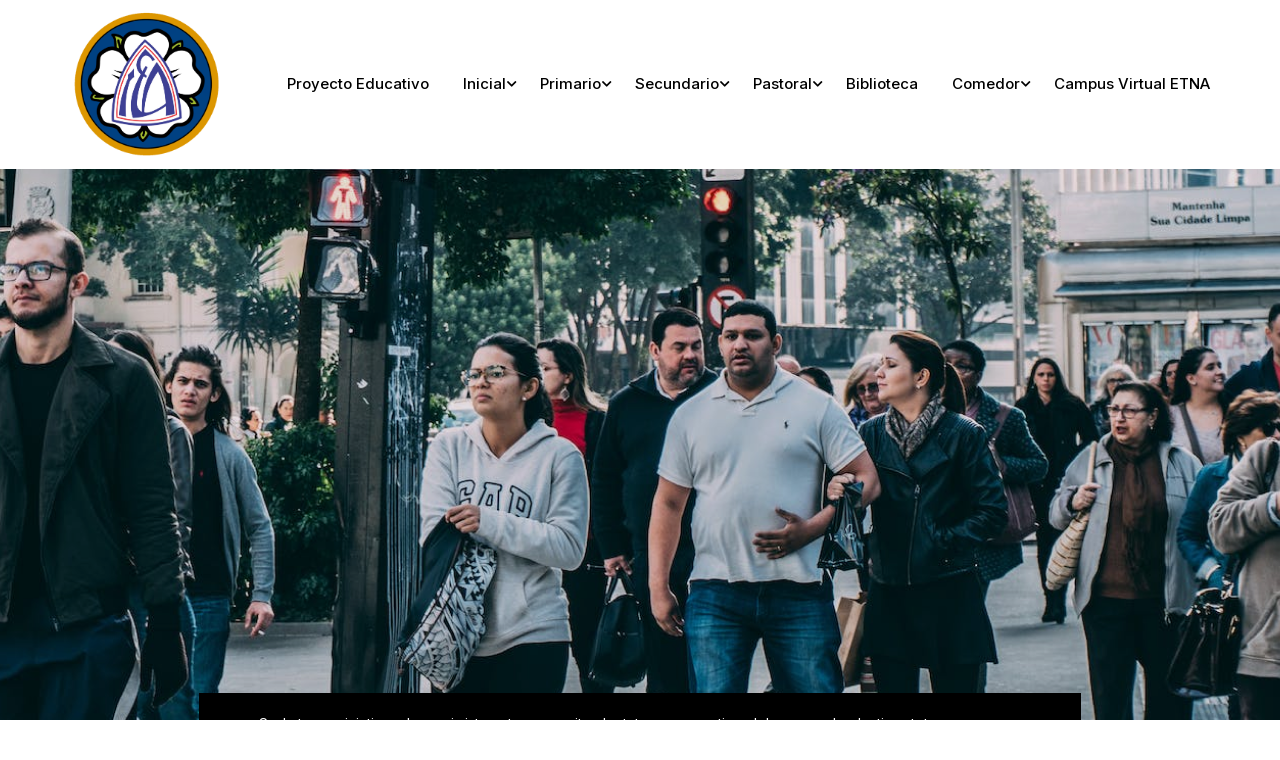

--- FILE ---
content_type: text/html; charset=UTF-8
request_url: https://iea.edu.ar/community/
body_size: 19393
content:
 <!DOCTYPE html>
<html itemscope itemtype="http://schema.org/WebPage" lang="es">
<head>
    <meta charset="UTF-8">
    <meta name="viewport" content="width=device-width, initial-scale=1">
    <link rel="profile" href="http://gmpg.org/xfn/11">
    <link rel="pingback" href="https://iea.edu.ar/xmlrpc.php">
	<script id="lpData" type="text/javascript">
var lpData = {"site_url":"https:\/\/iea.edu.ar","user_id":"0","theme":"eduma","lp_rest_url":"https:\/\/iea.edu.ar\/wp-json\/","nonce":"260dfc28c8","is_course_archive":"","courses_url":"https:\/\/iea.edu.ar\/courses\/","urlParams":[],"lp_version":"4.2.8.2","lp_rest_load_ajax":"https:\/\/iea.edu.ar\/wp-json\/lp\/v1\/load_content_via_ajax\/","ajaxUrl":"https:\/\/iea.edu.ar\/wp-admin\/admin-ajax.php","lpAjaxUrl":"https:\/\/iea.edu.ar\/lp-ajax-handle","coverImageRatio":"5.16","toast":{"gravity":"bottom","position":"center","duration":3000,"close":1,"stopOnFocus":1,"classPrefix":"lp-toast"},"i18n":[]};
</script>
		<style id="learn-press-custom-css">
			:root {
				--lp-container-max-width: 1290px;
				--lp-cotainer-padding: 1rem;
				--lp-primary-color: #ffb606;
				--lp-secondary-color: #442e66;
			}
		</style>
		<title>Community &#8211; Instituto Evangélico Americano de Villa del Parque</title>
<meta name='robots' content='max-image-preview:large' />
<link rel='dns-prefetch' href='//maxcdn.bootstrapcdn.com' />
<link rel="alternate" type="application/rss+xml" title="Instituto Evangélico Americano de Villa del Parque &raquo; Feed" href="https://iea.edu.ar/feed/" />
<link rel="alternate" type="application/rss+xml" title="Instituto Evangélico Americano de Villa del Parque &raquo; Feed de los comentarios" href="https://iea.edu.ar/comments/feed/" />
<link rel='stylesheet' id='sbr_styles-css' href='https://iea.edu.ar/wp-content/plugins/reviews-feed/assets/css/sbr-styles.css?ver=2.1.0' type='text/css' media='all' />
<link rel='stylesheet' id='sbi_styles-css' href='https://iea.edu.ar/wp-content/plugins/instagram-feed/css/sbi-styles.min.css?ver=6.8.0' type='text/css' media='all' />
<link rel='stylesheet' id='sby_styles-css' href='https://iea.edu.ar/wp-content/plugins/feeds-for-youtube/css/sb-youtube-free.min.css?ver=2.4.0' type='text/css' media='all' />
<link rel='stylesheet' id='classic-theme-styles-css' href='https://iea.edu.ar/wp-includes/css/classic-themes.min.css?ver=6.2.2' type='text/css' media='all' />
<style id='global-styles-inline-css' type='text/css'>
body{--wp--preset--color--black: #000000;--wp--preset--color--cyan-bluish-gray: #abb8c3;--wp--preset--color--white: #ffffff;--wp--preset--color--pale-pink: #f78da7;--wp--preset--color--vivid-red: #cf2e2e;--wp--preset--color--luminous-vivid-orange: #ff6900;--wp--preset--color--luminous-vivid-amber: #fcb900;--wp--preset--color--light-green-cyan: #7bdcb5;--wp--preset--color--vivid-green-cyan: #00d084;--wp--preset--color--pale-cyan-blue: #8ed1fc;--wp--preset--color--vivid-cyan-blue: #0693e3;--wp--preset--color--vivid-purple: #9b51e0;--wp--preset--color--primary: #f27229;--wp--preset--color--title: #333;--wp--preset--color--sub-title: #999;--wp--preset--color--border-input: #ddd;--wp--preset--gradient--vivid-cyan-blue-to-vivid-purple: linear-gradient(135deg,rgba(6,147,227,1) 0%,rgb(155,81,224) 100%);--wp--preset--gradient--light-green-cyan-to-vivid-green-cyan: linear-gradient(135deg,rgb(122,220,180) 0%,rgb(0,208,130) 100%);--wp--preset--gradient--luminous-vivid-amber-to-luminous-vivid-orange: linear-gradient(135deg,rgba(252,185,0,1) 0%,rgba(255,105,0,1) 100%);--wp--preset--gradient--luminous-vivid-orange-to-vivid-red: linear-gradient(135deg,rgba(255,105,0,1) 0%,rgb(207,46,46) 100%);--wp--preset--gradient--very-light-gray-to-cyan-bluish-gray: linear-gradient(135deg,rgb(238,238,238) 0%,rgb(169,184,195) 100%);--wp--preset--gradient--cool-to-warm-spectrum: linear-gradient(135deg,rgb(74,234,220) 0%,rgb(151,120,209) 20%,rgb(207,42,186) 40%,rgb(238,44,130) 60%,rgb(251,105,98) 80%,rgb(254,248,76) 100%);--wp--preset--gradient--blush-light-purple: linear-gradient(135deg,rgb(255,206,236) 0%,rgb(152,150,240) 100%);--wp--preset--gradient--blush-bordeaux: linear-gradient(135deg,rgb(254,205,165) 0%,rgb(254,45,45) 50%,rgb(107,0,62) 100%);--wp--preset--gradient--luminous-dusk: linear-gradient(135deg,rgb(255,203,112) 0%,rgb(199,81,192) 50%,rgb(65,88,208) 100%);--wp--preset--gradient--pale-ocean: linear-gradient(135deg,rgb(255,245,203) 0%,rgb(182,227,212) 50%,rgb(51,167,181) 100%);--wp--preset--gradient--electric-grass: linear-gradient(135deg,rgb(202,248,128) 0%,rgb(113,206,126) 100%);--wp--preset--gradient--midnight: linear-gradient(135deg,rgb(2,3,129) 0%,rgb(40,116,252) 100%);--wp--preset--duotone--dark-grayscale: url('#wp-duotone-dark-grayscale');--wp--preset--duotone--grayscale: url('#wp-duotone-grayscale');--wp--preset--duotone--purple-yellow: url('#wp-duotone-purple-yellow');--wp--preset--duotone--blue-red: url('#wp-duotone-blue-red');--wp--preset--duotone--midnight: url('#wp-duotone-midnight');--wp--preset--duotone--magenta-yellow: url('#wp-duotone-magenta-yellow');--wp--preset--duotone--purple-green: url('#wp-duotone-purple-green');--wp--preset--duotone--blue-orange: url('#wp-duotone-blue-orange');--wp--preset--font-size--small: 13px;--wp--preset--font-size--medium: 20px;--wp--preset--font-size--large: 28px;--wp--preset--font-size--x-large: 42px;--wp--preset--font-size--normal: 15px;--wp--preset--font-size--huge: 36px;--wp--preset--spacing--20: 0.44rem;--wp--preset--spacing--30: 0.67rem;--wp--preset--spacing--40: 1rem;--wp--preset--spacing--50: 1.5rem;--wp--preset--spacing--60: 2.25rem;--wp--preset--spacing--70: 3.38rem;--wp--preset--spacing--80: 5.06rem;--wp--preset--shadow--natural: 6px 6px 9px rgba(0, 0, 0, 0.2);--wp--preset--shadow--deep: 12px 12px 50px rgba(0, 0, 0, 0.4);--wp--preset--shadow--sharp: 6px 6px 0px rgba(0, 0, 0, 0.2);--wp--preset--shadow--outlined: 6px 6px 0px -3px rgba(255, 255, 255, 1), 6px 6px rgba(0, 0, 0, 1);--wp--preset--shadow--crisp: 6px 6px 0px rgba(0, 0, 0, 1);}:where(.is-layout-flex){gap: 0.5em;}body .is-layout-flow > .alignleft{float: left;margin-inline-start: 0;margin-inline-end: 2em;}body .is-layout-flow > .alignright{float: right;margin-inline-start: 2em;margin-inline-end: 0;}body .is-layout-flow > .aligncenter{margin-left: auto !important;margin-right: auto !important;}body .is-layout-constrained > .alignleft{float: left;margin-inline-start: 0;margin-inline-end: 2em;}body .is-layout-constrained > .alignright{float: right;margin-inline-start: 2em;margin-inline-end: 0;}body .is-layout-constrained > .aligncenter{margin-left: auto !important;margin-right: auto !important;}body .is-layout-constrained > :where(:not(.alignleft):not(.alignright):not(.alignfull)){max-width: var(--wp--style--global--content-size);margin-left: auto !important;margin-right: auto !important;}body .is-layout-constrained > .alignwide{max-width: var(--wp--style--global--wide-size);}body .is-layout-flex{display: flex;}body .is-layout-flex{flex-wrap: wrap;align-items: center;}body .is-layout-flex > *{margin: 0;}:where(.wp-block-columns.is-layout-flex){gap: 2em;}.has-black-color{color: var(--wp--preset--color--black) !important;}.has-cyan-bluish-gray-color{color: var(--wp--preset--color--cyan-bluish-gray) !important;}.has-white-color{color: var(--wp--preset--color--white) !important;}.has-pale-pink-color{color: var(--wp--preset--color--pale-pink) !important;}.has-vivid-red-color{color: var(--wp--preset--color--vivid-red) !important;}.has-luminous-vivid-orange-color{color: var(--wp--preset--color--luminous-vivid-orange) !important;}.has-luminous-vivid-amber-color{color: var(--wp--preset--color--luminous-vivid-amber) !important;}.has-light-green-cyan-color{color: var(--wp--preset--color--light-green-cyan) !important;}.has-vivid-green-cyan-color{color: var(--wp--preset--color--vivid-green-cyan) !important;}.has-pale-cyan-blue-color{color: var(--wp--preset--color--pale-cyan-blue) !important;}.has-vivid-cyan-blue-color{color: var(--wp--preset--color--vivid-cyan-blue) !important;}.has-vivid-purple-color{color: var(--wp--preset--color--vivid-purple) !important;}.has-black-background-color{background-color: var(--wp--preset--color--black) !important;}.has-cyan-bluish-gray-background-color{background-color: var(--wp--preset--color--cyan-bluish-gray) !important;}.has-white-background-color{background-color: var(--wp--preset--color--white) !important;}.has-pale-pink-background-color{background-color: var(--wp--preset--color--pale-pink) !important;}.has-vivid-red-background-color{background-color: var(--wp--preset--color--vivid-red) !important;}.has-luminous-vivid-orange-background-color{background-color: var(--wp--preset--color--luminous-vivid-orange) !important;}.has-luminous-vivid-amber-background-color{background-color: var(--wp--preset--color--luminous-vivid-amber) !important;}.has-light-green-cyan-background-color{background-color: var(--wp--preset--color--light-green-cyan) !important;}.has-vivid-green-cyan-background-color{background-color: var(--wp--preset--color--vivid-green-cyan) !important;}.has-pale-cyan-blue-background-color{background-color: var(--wp--preset--color--pale-cyan-blue) !important;}.has-vivid-cyan-blue-background-color{background-color: var(--wp--preset--color--vivid-cyan-blue) !important;}.has-vivid-purple-background-color{background-color: var(--wp--preset--color--vivid-purple) !important;}.has-black-border-color{border-color: var(--wp--preset--color--black) !important;}.has-cyan-bluish-gray-border-color{border-color: var(--wp--preset--color--cyan-bluish-gray) !important;}.has-white-border-color{border-color: var(--wp--preset--color--white) !important;}.has-pale-pink-border-color{border-color: var(--wp--preset--color--pale-pink) !important;}.has-vivid-red-border-color{border-color: var(--wp--preset--color--vivid-red) !important;}.has-luminous-vivid-orange-border-color{border-color: var(--wp--preset--color--luminous-vivid-orange) !important;}.has-luminous-vivid-amber-border-color{border-color: var(--wp--preset--color--luminous-vivid-amber) !important;}.has-light-green-cyan-border-color{border-color: var(--wp--preset--color--light-green-cyan) !important;}.has-vivid-green-cyan-border-color{border-color: var(--wp--preset--color--vivid-green-cyan) !important;}.has-pale-cyan-blue-border-color{border-color: var(--wp--preset--color--pale-cyan-blue) !important;}.has-vivid-cyan-blue-border-color{border-color: var(--wp--preset--color--vivid-cyan-blue) !important;}.has-vivid-purple-border-color{border-color: var(--wp--preset--color--vivid-purple) !important;}.has-vivid-cyan-blue-to-vivid-purple-gradient-background{background: var(--wp--preset--gradient--vivid-cyan-blue-to-vivid-purple) !important;}.has-light-green-cyan-to-vivid-green-cyan-gradient-background{background: var(--wp--preset--gradient--light-green-cyan-to-vivid-green-cyan) !important;}.has-luminous-vivid-amber-to-luminous-vivid-orange-gradient-background{background: var(--wp--preset--gradient--luminous-vivid-amber-to-luminous-vivid-orange) !important;}.has-luminous-vivid-orange-to-vivid-red-gradient-background{background: var(--wp--preset--gradient--luminous-vivid-orange-to-vivid-red) !important;}.has-very-light-gray-to-cyan-bluish-gray-gradient-background{background: var(--wp--preset--gradient--very-light-gray-to-cyan-bluish-gray) !important;}.has-cool-to-warm-spectrum-gradient-background{background: var(--wp--preset--gradient--cool-to-warm-spectrum) !important;}.has-blush-light-purple-gradient-background{background: var(--wp--preset--gradient--blush-light-purple) !important;}.has-blush-bordeaux-gradient-background{background: var(--wp--preset--gradient--blush-bordeaux) !important;}.has-luminous-dusk-gradient-background{background: var(--wp--preset--gradient--luminous-dusk) !important;}.has-pale-ocean-gradient-background{background: var(--wp--preset--gradient--pale-ocean) !important;}.has-electric-grass-gradient-background{background: var(--wp--preset--gradient--electric-grass) !important;}.has-midnight-gradient-background{background: var(--wp--preset--gradient--midnight) !important;}.has-small-font-size{font-size: var(--wp--preset--font-size--small) !important;}.has-medium-font-size{font-size: var(--wp--preset--font-size--medium) !important;}.has-large-font-size{font-size: var(--wp--preset--font-size--large) !important;}.has-x-large-font-size{font-size: var(--wp--preset--font-size--x-large) !important;}
.wp-block-navigation a:where(:not(.wp-element-button)){color: inherit;}
:where(.wp-block-columns.is-layout-flex){gap: 2em;}
.wp-block-pullquote{font-size: 1.5em;line-height: 1.6;}
</style>
<link rel='stylesheet' id='contact-form-7-css' href='https://iea.edu.ar/wp-content/plugins/contact-form-7/includes/css/styles.css?ver=5.8.1' type='text/css' media='all' />
<link rel='stylesheet' id='ctf_styles-css' href='https://iea.edu.ar/wp-content/plugins/custom-twitter-feeds/css/ctf-styles.min.css?ver=2.3.0' type='text/css' media='all' />
<style id='woocommerce-inline-inline-css' type='text/css'>
.woocommerce form .form-row .required { visibility: visible; }
</style>
<link rel='stylesheet' id='cff-css' href='https://iea.edu.ar/wp-content/plugins/custom-facebook-feed/assets/css/cff-style.min.css?ver=4.3.0' type='text/css' media='all' />
<link rel='stylesheet' id='sb-font-awesome-css' href='https://maxcdn.bootstrapcdn.com/font-awesome/4.7.0/css/font-awesome.min.css?ver=6.2.2' type='text/css' media='all' />
<link rel='stylesheet' id='h5p-plugin-styles-css' href='https://iea.edu.ar/wp-content/plugins/h5p/h5p-php-library/styles/h5p.css?ver=1.16.0' type='text/css' media='all' />
<link rel='stylesheet' id='thim-font-icon-css' href='https://iea.edu.ar/wp-content/themes/eduma/assets/css/thim-icons.css?ver=6.2.2' type='text/css' media='all' />
<link rel='stylesheet' id='flaticon-css' href='https://iea.edu.ar/wp-content/themes/eduma/assets/css/flaticon.css?ver=6.2.2' type='text/css' media='all' />
<link rel='stylesheet' id='font-pe-icon-7-css' href='https://iea.edu.ar/wp-content/themes/eduma/assets/css/font-pe-icon-7.css?ver=6.2.2' type='text/css' media='all' />
<link rel='stylesheet' id='ionicons-css' href='https://iea.edu.ar/wp-content/themes/eduma/assets/css/ionicons.min.css?ver=6.2.2' type='text/css' media='all' />
<link rel='stylesheet' id='elementor-icons-css' href='https://iea.edu.ar/wp-content/plugins/elementor/assets/lib/eicons/css/elementor-icons.min.css?ver=5.29.0' type='text/css' media='all' />
<link rel='stylesheet' id='elementor-frontend-css' href='https://iea.edu.ar/wp-content/plugins/elementor/assets/css/frontend-lite.min.css?ver=3.21.8' type='text/css' media='all' />
<style id='elementor-frontend-inline-css' type='text/css'>
.elementor-kit-8936{--e-global-color-primary:#F27229;--e-global-color-secondary:#5AAF4B;--e-global-color-text:#000000;--e-global-color-accent:#868686;--e-global-color-38911e48:#5EBB3E;--e-global-color-6d46b466:#FFF;--e-global-color-984ef4c:#F24C0A;--e-global-color-0f22583:#3C62EB;--e-global-color-a18e348:#F03646;--e-global-typography-primary-font-family:"Inter";--e-global-typography-primary-font-size:36px;--e-global-typography-primary-font-weight:600;--e-global-typography-primary-line-height:44px;--e-global-typography-secondary-font-family:"Inter";--e-global-typography-secondary-font-size:24px;--e-global-typography-secondary-font-weight:600;--e-global-typography-secondary-text-transform:uppercase;--e-global-typography-secondary-line-height:36px;--e-global-typography-text-font-family:"Inter";--e-global-typography-text-font-weight:400;--e-global-typography-accent-font-family:"Inter";--e-global-typography-accent-font-weight:500;}.elementor-section.elementor-section-boxed > .elementor-container{max-width:1320px;}.e-con{--container-max-width:1320px;}.elementor-widget:not(:last-child){margin-block-end:0px;}.elementor-element{--widgets-spacing:0px 0px;}{}h1.entry-title{display:var(--page-title-display);}@media(max-width:1024px){.elementor-kit-8936{--e-global-typography-primary-font-size:28px;--e-global-typography-primary-line-height:36px;--e-global-typography-secondary-font-size:20px;--e-global-typography-secondary-line-height:28px;}.elementor-section.elementor-section-boxed > .elementor-container{max-width:1023px;}.e-con{--container-max-width:1023px;}}@media(max-width:767px){.elementor-kit-8936{--e-global-typography-primary-font-size:24px;--e-global-typography-primary-line-height:32px;--e-global-typography-secondary-font-size:18px;--e-global-typography-secondary-line-height:24px;}.elementor-section.elementor-section-boxed > .elementor-container{max-width:767px;}.e-con{--container-max-width:767px;}}
.elementor-widget-heading .elementor-heading-title{color:var( --e-global-color-primary );font-family:var( --e-global-typography-primary-font-family ), Sans-serif;font-size:var( --e-global-typography-primary-font-size );font-weight:var( --e-global-typography-primary-font-weight );line-height:var( --e-global-typography-primary-line-height );}.elementor-widget-image .widget-image-caption{color:var( --e-global-color-text );font-family:var( --e-global-typography-text-font-family ), Sans-serif;font-weight:var( --e-global-typography-text-font-weight );}.elementor-widget-text-editor{color:var( --e-global-color-text );font-family:var( --e-global-typography-text-font-family ), Sans-serif;font-weight:var( --e-global-typography-text-font-weight );}.elementor-widget-text-editor.elementor-drop-cap-view-stacked .elementor-drop-cap{background-color:var( --e-global-color-primary );}.elementor-widget-text-editor.elementor-drop-cap-view-framed .elementor-drop-cap, .elementor-widget-text-editor.elementor-drop-cap-view-default .elementor-drop-cap{color:var( --e-global-color-primary );border-color:var( --e-global-color-primary );}.elementor-widget-button .elementor-button{font-family:var( --e-global-typography-accent-font-family ), Sans-serif;font-weight:var( --e-global-typography-accent-font-weight );background-color:var( --e-global-color-accent );}.elementor-widget-divider{--divider-color:var( --e-global-color-secondary );}.elementor-widget-divider .elementor-divider__text{color:var( --e-global-color-secondary );font-family:var( --e-global-typography-secondary-font-family ), Sans-serif;font-size:var( --e-global-typography-secondary-font-size );font-weight:var( --e-global-typography-secondary-font-weight );text-transform:var( --e-global-typography-secondary-text-transform );line-height:var( --e-global-typography-secondary-line-height );}.elementor-widget-divider.elementor-view-stacked .elementor-icon{background-color:var( --e-global-color-secondary );}.elementor-widget-divider.elementor-view-framed .elementor-icon, .elementor-widget-divider.elementor-view-default .elementor-icon{color:var( --e-global-color-secondary );border-color:var( --e-global-color-secondary );}.elementor-widget-divider.elementor-view-framed .elementor-icon, .elementor-widget-divider.elementor-view-default .elementor-icon svg{fill:var( --e-global-color-secondary );}.elementor-widget-image-box .elementor-image-box-title{color:var( --e-global-color-primary );font-family:var( --e-global-typography-primary-font-family ), Sans-serif;font-size:var( --e-global-typography-primary-font-size );font-weight:var( --e-global-typography-primary-font-weight );line-height:var( --e-global-typography-primary-line-height );}.elementor-widget-image-box .elementor-image-box-description{color:var( --e-global-color-text );font-family:var( --e-global-typography-text-font-family ), Sans-serif;font-weight:var( --e-global-typography-text-font-weight );}.elementor-widget-icon.elementor-view-stacked .elementor-icon{background-color:var( --e-global-color-primary );}.elementor-widget-icon.elementor-view-framed .elementor-icon, .elementor-widget-icon.elementor-view-default .elementor-icon{color:var( --e-global-color-primary );border-color:var( --e-global-color-primary );}.elementor-widget-icon.elementor-view-framed .elementor-icon, .elementor-widget-icon.elementor-view-default .elementor-icon svg{fill:var( --e-global-color-primary );}.elementor-widget-icon-box.elementor-view-stacked .elementor-icon{background-color:var( --e-global-color-primary );}.elementor-widget-icon-box.elementor-view-framed .elementor-icon, .elementor-widget-icon-box.elementor-view-default .elementor-icon{fill:var( --e-global-color-primary );color:var( --e-global-color-primary );border-color:var( --e-global-color-primary );}.elementor-widget-icon-box .elementor-icon-box-title{color:var( --e-global-color-primary );}.elementor-widget-icon-box .elementor-icon-box-title, .elementor-widget-icon-box .elementor-icon-box-title a{font-family:var( --e-global-typography-primary-font-family ), Sans-serif;font-size:var( --e-global-typography-primary-font-size );font-weight:var( --e-global-typography-primary-font-weight );line-height:var( --e-global-typography-primary-line-height );}.elementor-widget-icon-box .elementor-icon-box-description{color:var( --e-global-color-text );font-family:var( --e-global-typography-text-font-family ), Sans-serif;font-weight:var( --e-global-typography-text-font-weight );}.elementor-widget-star-rating .elementor-star-rating__title{color:var( --e-global-color-text );font-family:var( --e-global-typography-text-font-family ), Sans-serif;font-weight:var( --e-global-typography-text-font-weight );}.elementor-widget-image-gallery .gallery-item .gallery-caption{font-family:var( --e-global-typography-accent-font-family ), Sans-serif;font-weight:var( --e-global-typography-accent-font-weight );}.elementor-widget-icon-list .elementor-icon-list-item:not(:last-child):after{border-color:var( --e-global-color-text );}.elementor-widget-icon-list .elementor-icon-list-icon i{color:var( --e-global-color-primary );}.elementor-widget-icon-list .elementor-icon-list-icon svg{fill:var( --e-global-color-primary );}.elementor-widget-icon-list .elementor-icon-list-item > .elementor-icon-list-text, .elementor-widget-icon-list .elementor-icon-list-item > a{font-family:var( --e-global-typography-text-font-family ), Sans-serif;font-weight:var( --e-global-typography-text-font-weight );}.elementor-widget-icon-list .elementor-icon-list-text{color:var( --e-global-color-secondary );}.elementor-widget-counter .elementor-counter-number-wrapper{color:var( --e-global-color-primary );font-family:var( --e-global-typography-primary-font-family ), Sans-serif;font-size:var( --e-global-typography-primary-font-size );font-weight:var( --e-global-typography-primary-font-weight );line-height:var( --e-global-typography-primary-line-height );}.elementor-widget-counter .elementor-counter-title{color:var( --e-global-color-secondary );font-family:var( --e-global-typography-secondary-font-family ), Sans-serif;font-size:var( --e-global-typography-secondary-font-size );font-weight:var( --e-global-typography-secondary-font-weight );text-transform:var( --e-global-typography-secondary-text-transform );line-height:var( --e-global-typography-secondary-line-height );}.elementor-widget-progress .elementor-progress-wrapper .elementor-progress-bar{background-color:var( --e-global-color-primary );}.elementor-widget-progress .elementor-title{color:var( --e-global-color-primary );font-family:var( --e-global-typography-text-font-family ), Sans-serif;font-weight:var( --e-global-typography-text-font-weight );}.elementor-widget-testimonial .elementor-testimonial-content{color:var( --e-global-color-text );font-family:var( --e-global-typography-text-font-family ), Sans-serif;font-weight:var( --e-global-typography-text-font-weight );}.elementor-widget-testimonial .elementor-testimonial-name{color:var( --e-global-color-primary );font-family:var( --e-global-typography-primary-font-family ), Sans-serif;font-size:var( --e-global-typography-primary-font-size );font-weight:var( --e-global-typography-primary-font-weight );line-height:var( --e-global-typography-primary-line-height );}.elementor-widget-testimonial .elementor-testimonial-job{color:var( --e-global-color-secondary );font-family:var( --e-global-typography-secondary-font-family ), Sans-serif;font-size:var( --e-global-typography-secondary-font-size );font-weight:var( --e-global-typography-secondary-font-weight );text-transform:var( --e-global-typography-secondary-text-transform );line-height:var( --e-global-typography-secondary-line-height );}.elementor-widget-tabs .elementor-tab-title, .elementor-widget-tabs .elementor-tab-title a{color:var( --e-global-color-primary );}.elementor-widget-tabs .elementor-tab-title.elementor-active,
					 .elementor-widget-tabs .elementor-tab-title.elementor-active a{color:var( --e-global-color-accent );}.elementor-widget-tabs .elementor-tab-title{font-family:var( --e-global-typography-primary-font-family ), Sans-serif;font-size:var( --e-global-typography-primary-font-size );font-weight:var( --e-global-typography-primary-font-weight );line-height:var( --e-global-typography-primary-line-height );}.elementor-widget-tabs .elementor-tab-content{color:var( --e-global-color-text );font-family:var( --e-global-typography-text-font-family ), Sans-serif;font-weight:var( --e-global-typography-text-font-weight );}.elementor-widget-accordion .elementor-accordion-icon, .elementor-widget-accordion .elementor-accordion-title{color:var( --e-global-color-primary );}.elementor-widget-accordion .elementor-accordion-icon svg{fill:var( --e-global-color-primary );}.elementor-widget-accordion .elementor-active .elementor-accordion-icon, .elementor-widget-accordion .elementor-active .elementor-accordion-title{color:var( --e-global-color-accent );}.elementor-widget-accordion .elementor-active .elementor-accordion-icon svg{fill:var( --e-global-color-accent );}.elementor-widget-accordion .elementor-accordion-title{font-family:var( --e-global-typography-primary-font-family ), Sans-serif;font-size:var( --e-global-typography-primary-font-size );font-weight:var( --e-global-typography-primary-font-weight );line-height:var( --e-global-typography-primary-line-height );}.elementor-widget-accordion .elementor-tab-content{color:var( --e-global-color-text );font-family:var( --e-global-typography-text-font-family ), Sans-serif;font-weight:var( --e-global-typography-text-font-weight );}.elementor-widget-toggle .elementor-toggle-title, .elementor-widget-toggle .elementor-toggle-icon{color:var( --e-global-color-primary );}.elementor-widget-toggle .elementor-toggle-icon svg{fill:var( --e-global-color-primary );}.elementor-widget-toggle .elementor-tab-title.elementor-active a, .elementor-widget-toggle .elementor-tab-title.elementor-active .elementor-toggle-icon{color:var( --e-global-color-accent );}.elementor-widget-toggle .elementor-toggle-title{font-family:var( --e-global-typography-primary-font-family ), Sans-serif;font-size:var( --e-global-typography-primary-font-size );font-weight:var( --e-global-typography-primary-font-weight );line-height:var( --e-global-typography-primary-line-height );}.elementor-widget-toggle .elementor-tab-content{color:var( --e-global-color-text );font-family:var( --e-global-typography-text-font-family ), Sans-serif;font-weight:var( --e-global-typography-text-font-weight );}.elementor-widget-alert .elementor-alert-title{font-family:var( --e-global-typography-primary-font-family ), Sans-serif;font-size:var( --e-global-typography-primary-font-size );font-weight:var( --e-global-typography-primary-font-weight );line-height:var( --e-global-typography-primary-line-height );}.elementor-widget-alert .elementor-alert-description{font-family:var( --e-global-typography-text-font-family ), Sans-serif;font-weight:var( --e-global-typography-text-font-weight );}.elementor-widget-thim-ekits-course-item-search-form .thim-ekit-single-course-item__search-form__input{font-family:var( --e-global-typography-text-font-family ), Sans-serif;font-weight:var( --e-global-typography-text-font-weight );color:var( --e-global-color-text );fill:var( --e-global-color-text );}.elementor-widget-thim-ekits-course-item-search-form .thim-ekit-single-course-item__search-form__submit{font-family:var( --e-global-typography-text-font-family ), Sans-serif;font-weight:var( --e-global-typography-text-font-weight );background-color:var( --e-global-color-secondary );}.elementor-widget-thim-loop-item-title .elementor-heading-title{color:var( --e-global-color-primary );font-family:var( --e-global-typography-primary-font-family ), Sans-serif;font-size:var( --e-global-typography-primary-font-size );font-weight:var( --e-global-typography-primary-font-weight );line-height:var( --e-global-typography-primary-line-height );}.elementor-widget-thim-loop-item-excerpt .elementor-widget-container{color:var( --e-global-color-text );font-family:var( --e-global-typography-text-font-family ), Sans-serif;font-weight:var( --e-global-typography-text-font-weight );}.elementor-widget-thim-loop-item-featured-image .widget-image-caption{color:var( --e-global-color-text );font-family:var( --e-global-typography-text-font-family ), Sans-serif;font-weight:var( --e-global-typography-text-font-weight );}.elementor-widget-thim-loop-item-read-more .elementor-button{font-family:var( --e-global-typography-accent-font-family ), Sans-serif;font-weight:var( --e-global-typography-accent-font-weight );background-color:var( --e-global-color-accent );}.elementor-widget-thim-loop-item-info .elementor-icon-list-item:not(:last-child):after{border-color:var( --e-global-color-text );}.elementor-widget-thim-loop-item-info .elementor-icon-list-icon i{color:var( --e-global-color-primary );}.elementor-widget-thim-loop-item-info .elementor-icon-list-icon svg{fill:var( --e-global-color-primary );}.elementor-widget-thim-loop-item-info .elementor-icon-list-item > .elementor-icon-list-text, .elementor-widget-thim-loop-item-info .elementor-icon-list-item > a{font-family:var( --e-global-typography-text-font-family ), Sans-serif;font-weight:var( --e-global-typography-text-font-weight );}.elementor-widget-thim-loop-item-info .elementor-icon-list-text{color:var( --e-global-color-secondary );}.elementor-widget-text-path{font-family:var( --e-global-typography-text-font-family ), Sans-serif;font-weight:var( --e-global-typography-text-font-weight );}@media(max-width:1024px){.elementor-widget-heading .elementor-heading-title{font-size:var( --e-global-typography-primary-font-size );line-height:var( --e-global-typography-primary-line-height );}.elementor-widget-divider .elementor-divider__text{font-size:var( --e-global-typography-secondary-font-size );line-height:var( --e-global-typography-secondary-line-height );}.elementor-widget-image-box .elementor-image-box-title{font-size:var( --e-global-typography-primary-font-size );line-height:var( --e-global-typography-primary-line-height );}.elementor-widget-icon-box .elementor-icon-box-title, .elementor-widget-icon-box .elementor-icon-box-title a{font-size:var( --e-global-typography-primary-font-size );line-height:var( --e-global-typography-primary-line-height );}.elementor-widget-counter .elementor-counter-number-wrapper{font-size:var( --e-global-typography-primary-font-size );line-height:var( --e-global-typography-primary-line-height );}.elementor-widget-counter .elementor-counter-title{font-size:var( --e-global-typography-secondary-font-size );line-height:var( --e-global-typography-secondary-line-height );}.elementor-widget-testimonial .elementor-testimonial-name{font-size:var( --e-global-typography-primary-font-size );line-height:var( --e-global-typography-primary-line-height );}.elementor-widget-testimonial .elementor-testimonial-job{font-size:var( --e-global-typography-secondary-font-size );line-height:var( --e-global-typography-secondary-line-height );}.elementor-widget-tabs .elementor-tab-title{font-size:var( --e-global-typography-primary-font-size );line-height:var( --e-global-typography-primary-line-height );}.elementor-widget-accordion .elementor-accordion-title{font-size:var( --e-global-typography-primary-font-size );line-height:var( --e-global-typography-primary-line-height );}.elementor-widget-toggle .elementor-toggle-title{font-size:var( --e-global-typography-primary-font-size );line-height:var( --e-global-typography-primary-line-height );}.elementor-widget-alert .elementor-alert-title{font-size:var( --e-global-typography-primary-font-size );line-height:var( --e-global-typography-primary-line-height );}.elementor-widget-thim-loop-item-title .elementor-heading-title{font-size:var( --e-global-typography-primary-font-size );line-height:var( --e-global-typography-primary-line-height );}}@media(max-width:767px){.elementor-widget-heading .elementor-heading-title{font-size:var( --e-global-typography-primary-font-size );line-height:var( --e-global-typography-primary-line-height );}.elementor-widget-divider .elementor-divider__text{font-size:var( --e-global-typography-secondary-font-size );line-height:var( --e-global-typography-secondary-line-height );}.elementor-widget-image-box .elementor-image-box-title{font-size:var( --e-global-typography-primary-font-size );line-height:var( --e-global-typography-primary-line-height );}.elementor-widget-icon-box .elementor-icon-box-title, .elementor-widget-icon-box .elementor-icon-box-title a{font-size:var( --e-global-typography-primary-font-size );line-height:var( --e-global-typography-primary-line-height );}.elementor-widget-counter .elementor-counter-number-wrapper{font-size:var( --e-global-typography-primary-font-size );line-height:var( --e-global-typography-primary-line-height );}.elementor-widget-counter .elementor-counter-title{font-size:var( --e-global-typography-secondary-font-size );line-height:var( --e-global-typography-secondary-line-height );}.elementor-widget-testimonial .elementor-testimonial-name{font-size:var( --e-global-typography-primary-font-size );line-height:var( --e-global-typography-primary-line-height );}.elementor-widget-testimonial .elementor-testimonial-job{font-size:var( --e-global-typography-secondary-font-size );line-height:var( --e-global-typography-secondary-line-height );}.elementor-widget-tabs .elementor-tab-title{font-size:var( --e-global-typography-primary-font-size );line-height:var( --e-global-typography-primary-line-height );}.elementor-widget-accordion .elementor-accordion-title{font-size:var( --e-global-typography-primary-font-size );line-height:var( --e-global-typography-primary-line-height );}.elementor-widget-toggle .elementor-toggle-title{font-size:var( --e-global-typography-primary-font-size );line-height:var( --e-global-typography-primary-line-height );}.elementor-widget-alert .elementor-alert-title{font-size:var( --e-global-typography-primary-font-size );line-height:var( --e-global-typography-primary-line-height );}.elementor-widget-thim-loop-item-title .elementor-heading-title{font-size:var( --e-global-typography-primary-font-size );line-height:var( --e-global-typography-primary-line-height );}}
.elementor-12367 .elementor-element.elementor-element-06e59e6 > .elementor-container{min-height:600px;}.elementor-12367 .elementor-element.elementor-element-06e59e6:not(.elementor-motion-effects-element-type-background), .elementor-12367 .elementor-element.elementor-element-06e59e6 > .elementor-motion-effects-container > .elementor-motion-effects-layer{background-image:url("https://iea.edu.ar/wp-content/uploads/2022/10/banner-community.png");background-position:center center;background-repeat:no-repeat;background-size:cover;}.elementor-12367 .elementor-element.elementor-element-06e59e6 > .elementor-background-overlay{background-color:#000000;opacity:0.1;transition:background 0.3s, border-radius 0.3s, opacity 0.3s;}.elementor-12367 .elementor-element.elementor-element-06e59e6{transition:background 0.3s, border 0.3s, border-radius 0.3s, box-shadow 0.3s;margin-top:0px;margin-bottom:50px;}.elementor-12367 .elementor-element.elementor-element-d13cd67.elementor-column > .elementor-widget-wrap{justify-content:center;}.elementor-12367 .elementor-element.elementor-element-d13cd67 > .elementor-element-populated{margin:0px 0px -40px 0px;--e-column-margin-right:0px;--e-column-margin-left:0px;}.elementor-12367 .elementor-element.elementor-element-aaa14f2{color:#FFFFFF;width:var( --container-widget-width, 70% );max-width:70%;--container-widget-width:70%;--container-widget-flex-grow:0;}.elementor-12367 .elementor-element.elementor-element-aaa14f2 > .elementor-widget-container{padding:20px 60px 20px 60px;background-color:#000000;}.elementor-12367 .elementor-element.elementor-element-767470f{border-style:solid;border-width:0px 0px 1px 0px;border-color:#EBEBEB;transition:background 0.3s, border 0.3s, border-radius 0.3s, box-shadow 0.3s;margin-top:0px;margin-bottom:65px;padding:0px 0px 20px 0px;}.elementor-12367 .elementor-element.elementor-element-767470f > .elementor-background-overlay{transition:background 0.3s, border-radius 0.3s, opacity 0.3s;}.elementor-12367 .elementor-element.elementor-element-12fec01 .thim-ekit-breadcrumb , .elementor-12367 .elementor-element.elementor-element-12fec01 .thim-ekit-breadcrumb  a{font-size:13px;font-weight:500;}.elementor-12367 .elementor-element.elementor-element-12fec01 .thim-ekit-breadcrumb , .elementor-12367 .elementor-element.elementor-element-12fec01 .thim-ekit-breadcrumb  > *{color:#5F5F5F;}.elementor-12367 .elementor-element.elementor-element-12fec01 .thim-ekit-breadcrumb  > a{color:#5F5F5F;}.elementor-12367 .elementor-element.elementor-element-12fec01 .thim-ekit-breadcrumb  > a:hover{color:var( --e-global-color-primary );}.elementor-12367 .elementor-element.elementor-element-12fec01 .thim-ekit-breadcrumb  > .thim-ekit-breadcrumb__delimiter i{font-size:11px;}.elementor-12367 .elementor-element.elementor-element-12fec01 .thim-ekit-breadcrumb  > .thim-ekit-breadcrumb__delimiter svg{width:11px;}.elementor-12367 .elementor-element.elementor-element-12fec01 .thim-ekit-breadcrumb  > .thim-ekit-breadcrumb__delimiter{margin:0px 10px 0px 10px;}.elementor-12367 .elementor-element.elementor-element-12fec01 .thim-ekit-breadcrumb {text-align:center;}.elementor-12367 .elementor-element.elementor-element-7368ec2 .elementor-column-gap-custom .elementor-column > .elementor-element-populated{padding:15px;}.elementor-12367 .elementor-element.elementor-element-7368ec2{margin-top:0px;margin-bottom:65px;}.elementor-12367 .elementor-element.elementor-element-e0f8050.elementor-column > .elementor-widget-wrap{justify-content:center;}.elementor-12367 .elementor-element.elementor-element-6779926 .sc_heading .title{margin:10px 0px 15px 0px;font-size:36px;font-weight:600;}.elementor-12367 .elementor-element.elementor-element-6779926 .sc_heading .sub-heading{font-size:18px;font-weight:600;color:#5AAF4B;}.elementor-12367 .elementor-element.elementor-element-2feaae6 .sc_heading .title{font-size:18px;font-weight:600;}.elementor-12367 .elementor-element.elementor-element-2feaae6 .sc_heading .title,.elementor-12367 .elementor-element.elementor-element-2feaae6 .sc_heading .clone{color:#5AAF4B;}.elementor-12367 .elementor-element.elementor-element-2feaae6{width:var( --container-widget-width, 50% );max-width:50%;--container-widget-width:50%;--container-widget-flex-grow:0;}.elementor-12367 .elementor-element.elementor-element-b323a5e{--thim-ekits-post-columns:repeat(4, 1fr);--thim-ekits-post-column-gap:30px;--thim-ekits-post-row-gap:30px;--thim-ekits-image-spacing:20px;--thim-bg-image-overlay-color:#0000004A;--thim-bg-image-overlay-icon-font-size:18px;--thim-ekits-post-content-padding:0px 30px 0px 30px;--thim-meta-icon-spacing:7px;--thim-meta-icon-font-size:16px;}.elementor-12367 .elementor-element.elementor-element-b323a5e .thim-ekits-post__article{border-style:solid;border-width:1px 1px 1px 1px;border-color:#EEEEEE;}.elementor-12367 .elementor-element.elementor-element-b323a5e .thim-ekits-post__article .thim-ekits-post__thumbnail .thim-ekits-blog__categories{font-size:18px;left:10px;bottom:10px;}.elementor-12367 .elementor-element.elementor-element-b323a5e .thim-ekits-post__article .thim-ekits-post__thumbnail .thim-ekits-post__date{font-size:18px;right:10px;top:10px;}.elementor-12367 .elementor-element.elementor-element-b323a5e .thim-ekits-post__content{text-align:left;}.elementor-12367 .elementor-element.elementor-element-b323a5e .thim-ekits-post__article .thim-ekits-post__title a{color:#000000;font-size:16px;font-weight:600;line-height:24px;}.elementor-12367 .elementor-element.elementor-element-b323a5e .thim-ekits-post__article .thim-ekits-post__title a:hover{color:var( --e-global-color-primary );}.elementor-12367 .elementor-element.elementor-element-b323a5e .thim-ekits-post__article .thim-ekits-post__excerpt{display:-webkit-box;text-overflow:ellipsis;-webkit-line-clamp:3;-webkit-box-orient:vertical;overflow:hidden;margin-bottom:30px;}.elementor-12367 .elementor-element.elementor-element-b323a5e .thim-ekits-post__article .thim-ekits-post__read-more{border-style:none;}.elementor-12367 .elementor-element.elementor-element-b323a5e > .elementor-widget-container{padding:60px 0px 0px 0px;}.elementor-12367 .elementor-element.elementor-element-bb88ba8 .elementor-button{background-color:var( --e-global-color-secondary );border-radius:0px 0px 0px 0px;padding:15px 25px 15px 25px;}.elementor-12367 .elementor-element.elementor-element-bb88ba8 .elementor-button:hover, .elementor-12367 .elementor-element.elementor-element-bb88ba8 .elementor-button:focus{background-color:#000000;}.elementor-12367 .elementor-element.elementor-element-bb88ba8 > .elementor-widget-container{margin:52px 0px 0px 0px;}.elementor-12367 .elementor-element.elementor-element-51d747c{margin-top:0px;margin-bottom:65px;}.elementor-12367 .elementor-element.elementor-element-81497b5 .sc_heading .title{font-size:36px;font-weight:600;}.elementor-12367 .elementor-element.elementor-element-7b0867b .elementor-column-gap-custom .elementor-column > .elementor-element-populated{padding:15px;}.elementor-12367 .elementor-element.elementor-element-7b0867b{margin-top:65px;margin-bottom:0px;}.elementor-bc-flex-widget .elementor-12367 .elementor-element.elementor-element-4ca4eb7.elementor-column .elementor-widget-wrap{align-items:center;}.elementor-12367 .elementor-element.elementor-element-4ca4eb7.elementor-column.elementor-element[data-element_type="column"] > .elementor-widget-wrap.elementor-element-populated{align-content:center;align-items:center;}.elementor-bc-flex-widget .elementor-12367 .elementor-element.elementor-element-e254faf.elementor-column .elementor-widget-wrap{align-items:center;}.elementor-12367 .elementor-element.elementor-element-e254faf.elementor-column.elementor-element[data-element_type="column"] > .elementor-widget-wrap.elementor-element-populated{align-content:center;align-items:center;}.elementor-12367 .elementor-element.elementor-element-bc3677a{color:#747474;}.elementor-12367 .elementor-element.elementor-element-bc3677a > .elementor-widget-container{margin:0px 0px 12px 0px;}.elementor-12367 .elementor-element.elementor-element-4e524ea .wrapper-box-icon .sc-heading .heading__primary{margin:0px 0px 20px 0px;font-size:28px;font-weight:600;}.elementor-12367 .elementor-element.elementor-element-4e524ea .wrapper-box-icon .boxes-icon{font-size:14px;border-style:none;}.elementor-12367 .elementor-element.elementor-element-4e524ea .wrapper-box-icon .content-inner .smicon-read{padding:9px 25px 9px 25px;margin:40px 0px 0px 0px;border-style:none;color:#FFFFFF;background-color:var( --e-global-color-secondary );border-radius:0px 0px 0px 0px;}.elementor-12367 .elementor-element.elementor-element-4e524ea .wrapper-box-icon .content-inner .smicon-read:hover{background-color:#000000;}.elementor-12367 .elementor-element.elementor-element-10be382 .elementor-column-gap-custom .elementor-column > .elementor-element-populated{padding:15px;}.elementor-bc-flex-widget .elementor-12367 .elementor-element.elementor-element-9000e1b.elementor-column .elementor-widget-wrap{align-items:center;}.elementor-12367 .elementor-element.elementor-element-9000e1b.elementor-column.elementor-element[data-element_type="column"] > .elementor-widget-wrap.elementor-element-populated{align-content:center;align-items:center;}.elementor-12367 .elementor-element.elementor-element-9633b9d{text-align:right;color:#747474;}.elementor-12367 .elementor-element.elementor-element-9633b9d > .elementor-widget-container{margin:0px 0px 12px 0px;}.elementor-12367 .elementor-element.elementor-element-715262e .wrapper-box-icon .sc-heading .heading__primary{margin:0px 0px 20px 0px;font-size:28px;font-weight:600;}.elementor-12367 .elementor-element.elementor-element-715262e .wrapper-box-icon .boxes-icon{font-size:14px;border-style:none;}.elementor-12367 .elementor-element.elementor-element-715262e .wrapper-box-icon .content-inner .smicon-read{padding:9px 25px 9px 25px;margin:40px 0px 0px 0px;border-style:none;color:#FFFFFF;background-color:var( --e-global-color-secondary );border-radius:0px 0px 0px 0px;}.elementor-12367 .elementor-element.elementor-element-715262e .wrapper-box-icon .content-inner .smicon-read:hover{background-color:#000000;}.elementor-bc-flex-widget .elementor-12367 .elementor-element.elementor-element-a4687b5.elementor-column .elementor-widget-wrap{align-items:center;}.elementor-12367 .elementor-element.elementor-element-a4687b5.elementor-column.elementor-element[data-element_type="column"] > .elementor-widget-wrap.elementor-element-populated{align-content:center;align-items:center;}.elementor-12367 .elementor-element.elementor-element-f545593 .elementor-column-gap-custom .elementor-column > .elementor-element-populated{padding:15px;}.elementor-12367 .elementor-element.elementor-element-f545593:not(.elementor-motion-effects-element-type-background), .elementor-12367 .elementor-element.elementor-element-f545593 > .elementor-motion-effects-container > .elementor-motion-effects-layer{background-color:#F8F8F8;}.elementor-12367 .elementor-element.elementor-element-f545593{transition:background 0.3s, border 0.3s, border-radius 0.3s, box-shadow 0.3s;margin-top:0px;margin-bottom:-45px;padding:65px 0px 65px 0px;}.elementor-12367 .elementor-element.elementor-element-f545593 > .elementor-background-overlay{transition:background 0.3s, border-radius 0.3s, opacity 0.3s;}.elementor-bc-flex-widget .elementor-12367 .elementor-element.elementor-element-99595fb.elementor-column .elementor-widget-wrap{align-items:center;}.elementor-12367 .elementor-element.elementor-element-99595fb.elementor-column.elementor-element[data-element_type="column"] > .elementor-widget-wrap.elementor-element-populated{align-content:center;align-items:center;}.elementor-12367 .elementor-element.elementor-element-34f9a3f .wrapper-box-icon .sc-heading .heading__primary{margin:0px 0px 40px 0px;font-size:36px;font-weight:600;}.elementor-12367 .elementor-element.elementor-element-34f9a3f .wrapper-box-icon .boxes-icon{font-size:14px;border-style:none;}.elementor-12367 .elementor-element.elementor-element-34f9a3f .wrapper-box-icon .content-inner .smicon-read{padding:9px 25px 9px 25px;margin:50px 0px 0px 0px;border-style:none;color:#FFFFFF;background-color:var( --e-global-color-secondary );border-radius:0px 0px 0px 0px;}.elementor-12367 .elementor-element.elementor-element-34f9a3f .wrapper-box-icon .content-inner .smicon-read:hover{background-color:#000000;}.elementor-12367 .elementor-element.elementor-element-34f9a3f{width:var( --container-widget-width, 70% );max-width:70%;--container-widget-width:70%;--container-widget-flex-grow:0;}.elementor-12367 .elementor-element.elementor-element-29ccff6 .counter-box .display-percentage{font-size:36px;margin-bottom:20px;color:var( --e-global-color-secondary );}.elementor-12367 .elementor-element.elementor-element-29ccff6 .counter-box .text_number{font-weight:400;line-height:24px;}.elementor-12367 .elementor-element.elementor-element-29ccff6 .counter-box .content-box-percentage{float:left;text-align:left;}.elementor-12367 .elementor-element.elementor-element-29ccff6 .counter-box .icon-counter-box{float:left;width:100px;height:100px;line-height:100px;border-style:none;}.elementor-12367 .elementor-element.elementor-element-29ccff6 > .elementor-widget-container{margin:0px 0px 15px 0px;padding:15px 30px 20px 15px;background-color:#FFFFFF;border-style:solid;border-width:0px 0px 0px 4px;border-color:#E7E7E7;}.elementor-12367 .elementor-element.elementor-element-29ccff6:hover .elementor-widget-container{border-style:solid;border-width:0px 0px 0px 4px;border-color:var( --e-global-color-secondary );}.elementor-12367 .elementor-element.elementor-element-7139e54 .counter-box .display-percentage{font-size:36px;margin-bottom:20px;color:#3C62EB;}.elementor-12367 .elementor-element.elementor-element-7139e54 .counter-box .text_number{font-weight:400;line-height:24px;}.elementor-12367 .elementor-element.elementor-element-7139e54 .counter-box .content-box-percentage{float:left;text-align:left;}.elementor-12367 .elementor-element.elementor-element-7139e54 .counter-box .icon-counter-box{float:left;width:100px;height:100px;line-height:100px;border-style:none;}.elementor-12367 .elementor-element.elementor-element-7139e54 > .elementor-widget-container{margin:15px 0px 0px 0px;padding:15px 30px 20px 15px;background-color:#FFFFFF;border-style:solid;border-width:0px 0px 0px 4px;border-color:#E7E7E7;}.elementor-12367 .elementor-element.elementor-element-7139e54:hover .elementor-widget-container{border-style:solid;border-width:0px 0px 0px 4px;border-color:#3C62EB;}.elementor-12367 .elementor-element.elementor-element-093c3ea .counter-box .display-percentage{font-size:36px;margin-bottom:20px;color:#FAB926;}.elementor-12367 .elementor-element.elementor-element-093c3ea .counter-box .text_number{font-weight:400;line-height:24px;}.elementor-12367 .elementor-element.elementor-element-093c3ea .counter-box .content-box-percentage{float:left;text-align:left;}.elementor-12367 .elementor-element.elementor-element-093c3ea .counter-box .icon-counter-box{float:left;width:100px;height:100px;line-height:100px;border-style:none;}.elementor-12367 .elementor-element.elementor-element-093c3ea > .elementor-widget-container{margin:0px 0px 15px 0px;padding:15px 30px 20px 15px;background-color:#FFFFFF;border-style:solid;border-width:0px 0px 0px 4px;border-color:#E7E7E7;}.elementor-12367 .elementor-element.elementor-element-093c3ea:hover .elementor-widget-container{border-style:solid;border-width:0px 0px 0px 4px;border-color:#FAB926;}.elementor-12367 .elementor-element.elementor-element-d92f160 .counter-box .display-percentage{font-size:36px;margin-bottom:20px;color:#000000;}.elementor-12367 .elementor-element.elementor-element-d92f160 .counter-box .text_number{font-weight:400;line-height:24px;}.elementor-12367 .elementor-element.elementor-element-d92f160 .counter-box .content-box-percentage{float:left;text-align:left;}.elementor-12367 .elementor-element.elementor-element-d92f160 .counter-box .icon-counter-box{float:left;width:100px;height:100px;line-height:100px;border-style:none;}.elementor-12367 .elementor-element.elementor-element-d92f160 > .elementor-widget-container{margin:15px 0px 0px 0px;padding:15px 30px 20px 15px;background-color:#FFFFFF;border-style:solid;border-width:0px 0px 0px 4px;border-color:#E7E7E7;}.elementor-12367 .elementor-element.elementor-element-d92f160:hover .elementor-widget-container{border-style:solid;border-width:0px 0px 0px 4px;border-color:#000000;}@media(max-width:1024px) and (min-width:768px){.elementor-12367 .elementor-element.elementor-element-99595fb{width:100%;}.elementor-12367 .elementor-element.elementor-element-310e8da{width:50%;}.elementor-12367 .elementor-element.elementor-element-d62543e{width:50%;}}@media(max-width:1024px){.elementor-12367 .elementor-element.elementor-element-06e59e6 > .elementor-container{min-height:400px;}.elementor-12367 .elementor-element.elementor-element-aaa14f2 > .elementor-widget-container{padding:20px 30px 20px 30px;}.elementor-12367 .elementor-element.elementor-element-aaa14f2{--container-widget-width:85%;--container-widget-flex-grow:0;width:var( --container-widget-width, 85% );max-width:85%;}.elementor-12367 .elementor-element.elementor-element-767470f{margin-top:0px;margin-bottom:20px;}.elementor-12367 .elementor-element.elementor-element-7368ec2{margin-top:0px;margin-bottom:30px;}.elementor-12367 .elementor-element.elementor-element-2feaae6{--container-widget-width:70%;--container-widget-flex-grow:0;width:var( --container-widget-width, 70% );max-width:70%;}.elementor-12367 .elementor-element.elementor-element-b323a5e{--thim-ekits-post-columns:repeat(3, 1fr);}.elementor-12367 .elementor-element.elementor-element-b323a5e > .elementor-widget-container{padding:30px 0px 0px 0px;}.elementor-12367 .elementor-element.elementor-element-bb88ba8 > .elementor-widget-container{margin:30px 0px 0px 0px;}.elementor-12367 .elementor-element.elementor-element-51d747c{margin-top:0px;margin-bottom:20px;}.elementor-12367 .elementor-element.elementor-element-7b0867b{margin-top:20px;margin-bottom:0px;}.elementor-12367 .elementor-element.elementor-element-4e524ea .wrapper-box-icon .sc-heading .heading__primary{margin:0px 0px 10px 0px;font-size:24px;}.elementor-12367 .elementor-element.elementor-element-4e524ea .wrapper-box-icon .content-inner .smicon-read{margin:20px 0px 0px 0px;}.elementor-12367 .elementor-element.elementor-element-715262e .wrapper-box-icon .sc-heading .heading__primary{margin:0px 0px 10px 0px;font-size:24px;}.elementor-12367 .elementor-element.elementor-element-715262e .wrapper-box-icon .boxes-icon{width:0px;height:0px;line-height:0px;}.elementor-12367 .elementor-element.elementor-element-715262e .wrapper-box-icon .iconbox-left .content-inner,
					.elementor-12367 .elementor-element.elementor-element-715262e .wrapper-box-icon .iconbox-right .content-inner{width:calc(100% - 0px - 15px);}.elementor-12367 .elementor-element.elementor-element-715262e .wrapper-box-icon .content-inner .smicon-read{margin:20px 0px 0px 0px;}.elementor-12367 .elementor-element.elementor-element-f545593{padding:20px 0px 20px 0px;}.elementor-12367 .elementor-element.elementor-element-99595fb > .elementor-element-populated{margin:0px 0px 20px 0px;--e-column-margin-right:0px;--e-column-margin-left:0px;}}@media(max-width:767px){.elementor-12367 .elementor-element.elementor-element-aaa14f2 > .elementor-widget-container{padding:10px 10px 10px 10px;}.elementor-12367 .elementor-element.elementor-element-aaa14f2{--container-widget-width:95%;--container-widget-flex-grow:0;width:var( --container-widget-width, 95% );max-width:95%;}.elementor-12367 .elementor-element.elementor-element-2feaae6{--container-widget-width:99%;--container-widget-flex-grow:0;width:var( --container-widget-width, 99% );max-width:99%;}.elementor-12367 .elementor-element.elementor-element-b323a5e{--thim-ekits-post-columns:repeat(1, 1fr);}.elementor-12367 .elementor-element.elementor-element-34f9a3f .wrapper-box-icon .sc-heading .heading__primary{margin:0px 0px 30px 0px;}.elementor-12367 .elementor-element.elementor-element-34f9a3f .wrapper-box-icon .content-inner .smicon-read{margin:30px 0px 0px 0px;}.elementor-12367 .elementor-element.elementor-element-34f9a3f{--container-widget-width:99%;--container-widget-flex-grow:0;width:var( --container-widget-width, 99% );max-width:99%;}.elementor-12367 .elementor-element.elementor-element-29ccff6 .counter-box .icon-counter-box,
					(mobile).elementor-12367 .elementor-element.elementor-element-29ccff6 .counter-box .content-box-percentage{float:none;text-align:center;}.elementor-12367 .elementor-element.elementor-element-7139e54 .counter-box .icon-counter-box,
					(mobile).elementor-12367 .elementor-element.elementor-element-7139e54 .counter-box .content-box-percentage{float:none;text-align:center;}.elementor-12367 .elementor-element.elementor-element-093c3ea .counter-box .icon-counter-box,
					(mobile).elementor-12367 .elementor-element.elementor-element-093c3ea .counter-box .content-box-percentage{float:none;text-align:center;}.elementor-12367 .elementor-element.elementor-element-d92f160 .counter-box .icon-counter-box,
					(mobile).elementor-12367 .elementor-element.elementor-element-d92f160 .counter-box .content-box-percentage{float:none;text-align:center;}}/* Start custom CSS for thim-icon-box, class: .elementor-element-715262e */.elementor-12367 .elementor-element.elementor-element-715262e .iconbox-right .content-inner{
    padding: 0;
    float: right;
}/* End custom CSS */
</style>
<link rel='stylesheet' id='swiper-css' href='https://iea.edu.ar/wp-content/plugins/elementor/assets/lib/swiper/v8/css/swiper.min.css?ver=8.4.5' type='text/css' media='all' />
<link rel='stylesheet' id='cffstyles-css' href='https://iea.edu.ar/wp-content/plugins/custom-facebook-feed/assets/css/cff-style.min.css?ver=4.3.0' type='text/css' media='all' />
<link rel='stylesheet' id='sby-styles-css' href='https://iea.edu.ar/wp-content/plugins/feeds-for-youtube/css/sb-youtube-free.min.css?ver=2.4.0' type='text/css' media='all' />
<link rel='stylesheet' id='sbistyles-css' href='https://iea.edu.ar/wp-content/plugins/instagram-feed/css/sbi-styles.min.css?ver=6.8.0' type='text/css' media='all' />
<link rel='stylesheet' id='thim-ekit-frontend-css' href='https://iea.edu.ar/wp-content/plugins/thim-elementor-kit/build/frontend.css?ver=1.3.0' type='text/css' media='all' />
<link rel='stylesheet' id='font-awesome-5-all-css' href='https://iea.edu.ar/wp-content/plugins/elementor/assets/lib/font-awesome/css/all.css?ver=1.3.0' type='text/css' media='all' />
<link rel='stylesheet' id='learnpress-widgets-css' href='https://iea.edu.ar/wp-content/plugins/learnpress/assets/css/widgets.min.css?ver=4.2.8.2' type='text/css' media='all' />
<link rel='stylesheet' id='font-awesome-4-shim-css' href='https://iea.edu.ar/wp-content/themes/eduma/assets/css/v4-shims.min.css?ver=5.3.0' type='text/css' media='all' />
<link rel='stylesheet' id='elementor-icons-thim-ekits-fonts-css' href='https://iea.edu.ar/wp-content/plugins/thim-elementor-kit/build/libraries/thim-ekits/css/thim-ekits-icons.min.css?ver=1.3.0' type='text/css' media='all' />
<link rel='stylesheet' id='thim-style-css' href='https://iea.edu.ar/wp-content/themes/eduma/style.css?ver=5.3.0' type='text/css' media='all' />
<style id='thim-style-inline-css' type='text/css'>
:root{--thim-body-primary-color:#f27229;--thim_body_primary_color_rgb:242,114,41;--thim-body-secondary-color:#21cd8f;--thim-button-text-color:#000000;--thim-button-hover-color:#db590f;--thim_button_hover_color_rgb:219,89,15;--thim-border-color:#eee;--top-info-course-background_color:#273044;--top-info-course-text_color:#fff;--thim-footer-font-title-font-size:20px;--thim-footer-font-title-line-height:40px;--thim-footer-font-title-text-transform:none;--thim-top-heading-title-align:left;--thim-top-heading-title-font-size-desktop:34px;--thim-top-heading-title-font-size-mobile:28px;--thim-top-heading-title-font-text-transform:None;--thim-top-heading-title-font-weight:bold;--thim-top-heading-padding-top:50px;--thim-top-heading-padding-bottom:50px;--thim-top-heading-padding-top-mobile:40px;--thim-top-heading-padding-bottom-mobile:40px;--thim-breacrumb-font-size:13px;--thim-breacrumb-color:#666;--thim-course-price-color:#f24c0a;--thim-width-logo:153px;--thim-bg-color-toolbar:#ffffff;--thim-text-color-toolbar:#000000;--thim-link-color-toolbar:#6b6b6b;--thim-link-hover-color-toolbar:#ef7733;--thim-toolbar-font-size:13px;--thim-toolbar-line-height:1.1em;--thim-toolbar-text-transform:none;--thim-toolbar-font-weight:400;--thim-toolbar-border-type:solid;--thim-toolbar-border-size:1px;--thim-link-color-toolbar-border-button:#eaeaea;--thim-bg-main-menu-color:rgba(255,255,255,0);--thim-main-menu-font-size:15px;--thim-main-menu-line-height:1.3em;--thim-main-menu-text-transform:none;--thim-main-menu-font-weight:500;--thim-main-menu-text-color:#000000;--thim_main_menu_text_color_rgb:0,0,0;--thim-main-menu-text-hover-color:#ef7733;--thim-sticky-bg-main-menu-color:#fff;--thim-sticky-main-menu-text-color:#333;--thim_sticky_main_menu_text_color_rgb:51,3,;--thim-sticky-main-menu-text-hover-color:#333;--thim-sub-menu-bg-color:#ffffff;--thim-sub-menu-border-color:rgba(43,43,43,0);--thim-sub-menu-text-color:#000000;--thim-sub-menu-text-color-hover:#f27229;--thim-bg-mobile-menu-color:#232323;--thim-mobile-menu-text-color:#777;--thim_mobile_menu_text_color_rgb:119,7,;--thim-mobile-menu-text-hover-color:#fff;--thim-footer-font-title-font-weight:500;--thim-footer-font-size:1em;--thim-bg-switch-layout-style:rgba(245,245,245,0);--thim-padding-switch-layout-style:0px;--thim-font-body-font-family:Inter;--thim-font-body-variant:regular;--thim-font-body-font-size:14px;--thim-font-body-line-height:1.6em;--thim-font-body-color:#666666;--thim-font-title-font-family:Inter;--thim-font-title-color:#000000;--thim-font-title-variant:600;--thim-font-h1-font-size:36px;--thim-font-h1-line-height:1.6em;--thim-font-h1-text-transform:none;--thim-font-h2-font-size:28px;--thim-font-h2-line-height:1.6em;--thim-font-h2-text-transform:none;--thim-font-h3-font-size:24px;--thim-font-h3-line-height:1.6em;--thim-font-h3-text-transform:none;--thim-font-h4-font-size:20px;--thim-font-h4-line-height:1.6em;--thim-font-h4-text-transform:none;--thim-font-h5-font-size:18px;--thim-font-h5-line-height:1.6em;--thim-font-h5-text-transform:none;--thim-font-h6-font-size:16px;--thim-font-h6-line-height:1.4em;--thim-font-h6-text-transform:none;--thim-preload-style-background:#ffffff;--thim-preload-style-color:#ffb606;--thim-footer-bg-color:rgba(44,44,44,0);--thim-footer-color-title:#ffffff;--thim-footer-color-text:#9ea6b7;--thim-footer-color-link:#9ea6b7;--thim-footer-color-hover:#f27229;--thim-padding-content-pdtop-desktop:60px;--thim-padding-content-pdbottom-desktop:40px;--thim-padding-content-pdtop-mobile:40px;--thim-padding-content-pdbottom-mobile:40px;--thim-copyright-bg-color:#2c2c2c;--thim-copyright-text-color:#828282;--thim-copyright-border-color:rgba(120,52,52,0.1);--thim-bg-pattern:url("http://eduma.thimpress.com/thim-2/wp-content/themes/eduma/images/patterns/pattern1.png");--thim-bg-repeat:no-repeat;--thim-bg-position:center center;--thim-bg-attachment:inherit;--thim-bg-size:inherit;--thim-footer-bg-repeat:no-repeat;--thim-footer-bg-position:center center;--thim-footer-bg-size:inherit;--thim-footer-bg-attachment:inherit;--thim-body-bg-color:#fff;}
/** CSS Extral Customizer */
body.thim-body-load-overlay{
		overflow-x: visible !important;
}
</style>
<link rel='stylesheet' id='google-fonts-1-css' href='https://fonts.googleapis.com/css?family=Inter%3A100%2C100italic%2C200%2C200italic%2C300%2C300italic%2C400%2C400italic%2C500%2C500italic%2C600%2C600italic%2C700%2C700italic%2C800%2C800italic%2C900%2C900italic&#038;display=swap&#038;ver=6.2.2' type='text/css' media='all' />
<link rel="preconnect" href="https://fonts.gstatic.com/" crossorigin><script type='text/javascript' src='https://iea.edu.ar/wp-includes/js/jquery/jquery.min.js?ver=3.6.4' id='jquery-core-js'></script>
<script type='text/javascript' src='https://iea.edu.ar/wp-includes/js/jquery/jquery-migrate.min.js?ver=3.4.0' id='jquery-migrate-js'></script>
<script type='text/javascript' src='https://iea.edu.ar/wp-content/plugins/learnpress/assets/js/dist/loadAJAX.min.js?ver=4.2.8.2' id='lp-load-ajax-js'></script>
<link rel="https://api.w.org/" href="https://iea.edu.ar/wp-json/" /><link rel="alternate" type="application/json" href="https://iea.edu.ar/wp-json/wp/v2/pages/12367" /><link rel="EditURI" type="application/rsd+xml" title="RSD" href="https://iea.edu.ar/xmlrpc.php?rsd" />
<link rel="wlwmanifest" type="application/wlwmanifest+xml" href="https://iea.edu.ar/wp-includes/wlwmanifest.xml" />
<meta name="generator" content="WordPress 6.2.2" />
<meta name="generator" content="WooCommerce 8.2.1" />
<link rel="canonical" href="https://iea.edu.ar/community/" />
<link rel='shortlink' href='https://iea.edu.ar/?p=12367' />
<link rel="alternate" type="application/json+oembed" href="https://iea.edu.ar/wp-json/oembed/1.0/embed?url=https%3A%2F%2Fiea.edu.ar%2Fcommunity%2F" />
<link rel="alternate" type="text/xml+oembed" href="https://iea.edu.ar/wp-json/oembed/1.0/embed?url=https%3A%2F%2Fiea.edu.ar%2Fcommunity%2F&#038;format=xml" />
	<noscript><style>.woocommerce-product-gallery{ opacity: 1 !important; }</style></noscript>
	            <script type="text/javascript">
                function tc_insert_internal_css(css) {
                    var tc_style = document.createElement("style");
                    tc_style.type = "text/css";
                    tc_style.setAttribute('data-type', 'tc-internal-css');
                    var tc_style_content = document.createTextNode(css);
                    tc_style.appendChild(tc_style_content);
                    document.head.appendChild(tc_style);
                }
            </script>
			<meta name="generator" content="Elementor 3.21.8; features: e_optimized_assets_loading, e_optimized_css_loading, additional_custom_breakpoints; settings: css_print_method-internal, google_font-enabled, font_display-swap">
<link rel="icon" href="https://iea.edu.ar/wp-content/uploads/2023/08/cropped-rose3-32x32.png" sizes="32x32" />
<link rel="icon" href="https://iea.edu.ar/wp-content/uploads/2023/08/cropped-rose3-192x192.png" sizes="192x192" />
<link rel="apple-touch-icon" href="https://iea.edu.ar/wp-content/uploads/2023/08/cropped-rose3-180x180.png" />
<meta name="msapplication-TileImage" content="https://iea.edu.ar/wp-content/uploads/2023/08/cropped-rose3-270x270.png" />
<style id="thim-customizer-inline-styles">/* cyrillic-ext */
@font-face {
  font-family: 'Inter';
  font-style: normal;
  font-weight: 400;
  font-display: swap;
  src: url(https://iea.edu.ar/wp-content/uploads/thim-fonts/inter/UcC73FwrK3iLTeHuS_nVMrMxCp50SjIa2JL7W0Q5n-wU.woff2) format('woff2');
  unicode-range: U+0460-052F, U+1C80-1C8A, U+20B4, U+2DE0-2DFF, U+A640-A69F, U+FE2E-FE2F;
}
/* cyrillic */
@font-face {
  font-family: 'Inter';
  font-style: normal;
  font-weight: 400;
  font-display: swap;
  src: url(https://iea.edu.ar/wp-content/uploads/thim-fonts/inter/UcC73FwrK3iLTeHuS_nVMrMxCp50SjIa0ZL7W0Q5n-wU.woff2) format('woff2');
  unicode-range: U+0301, U+0400-045F, U+0490-0491, U+04B0-04B1, U+2116;
}
/* greek-ext */
@font-face {
  font-family: 'Inter';
  font-style: normal;
  font-weight: 400;
  font-display: swap;
  src: url(https://iea.edu.ar/wp-content/uploads/thim-fonts/inter/UcC73FwrK3iLTeHuS_nVMrMxCp50SjIa2ZL7W0Q5n-wU.woff2) format('woff2');
  unicode-range: U+1F00-1FFF;
}
/* greek */
@font-face {
  font-family: 'Inter';
  font-style: normal;
  font-weight: 400;
  font-display: swap;
  src: url(https://iea.edu.ar/wp-content/uploads/thim-fonts/inter/UcC73FwrK3iLTeHuS_nVMrMxCp50SjIa1pL7W0Q5n-wU.woff2) format('woff2');
  unicode-range: U+0370-0377, U+037A-037F, U+0384-038A, U+038C, U+038E-03A1, U+03A3-03FF;
}
/* vietnamese */
@font-face {
  font-family: 'Inter';
  font-style: normal;
  font-weight: 400;
  font-display: swap;
  src: url(https://iea.edu.ar/wp-content/uploads/thim-fonts/inter/UcC73FwrK3iLTeHuS_nVMrMxCp50SjIa2pL7W0Q5n-wU.woff2) format('woff2');
  unicode-range: U+0102-0103, U+0110-0111, U+0128-0129, U+0168-0169, U+01A0-01A1, U+01AF-01B0, U+0300-0301, U+0303-0304, U+0308-0309, U+0323, U+0329, U+1EA0-1EF9, U+20AB;
}
/* latin-ext */
@font-face {
  font-family: 'Inter';
  font-style: normal;
  font-weight: 400;
  font-display: swap;
  src: url(https://iea.edu.ar/wp-content/uploads/thim-fonts/inter/UcC73FwrK3iLTeHuS_nVMrMxCp50SjIa25L7W0Q5n-wU.woff2) format('woff2');
  unicode-range: U+0100-02BA, U+02BD-02C5, U+02C7-02CC, U+02CE-02D7, U+02DD-02FF, U+0304, U+0308, U+0329, U+1D00-1DBF, U+1E00-1E9F, U+1EF2-1EFF, U+2020, U+20A0-20AB, U+20AD-20C0, U+2113, U+2C60-2C7F, U+A720-A7FF;
}
/* latin */
@font-face {
  font-family: 'Inter';
  font-style: normal;
  font-weight: 400;
  font-display: swap;
  src: url(https://iea.edu.ar/wp-content/uploads/thim-fonts/inter/UcC73FwrK3iLTeHuS_nVMrMxCp50SjIa1ZL7W0Q5nw.woff2) format('woff2');
  unicode-range: U+0000-00FF, U+0131, U+0152-0153, U+02BB-02BC, U+02C6, U+02DA, U+02DC, U+0304, U+0308, U+0329, U+2000-206F, U+20AC, U+2122, U+2191, U+2193, U+2212, U+2215, U+FEFF, U+FFFD;
}
/* cyrillic-ext */
@font-face {
  font-family: 'Inter';
  font-style: normal;
  font-weight: 600;
  font-display: swap;
  src: url(https://iea.edu.ar/wp-content/uploads/thim-fonts/inter/UcC73FwrK3iLTeHuS_nVMrMxCp50SjIa2JL7W0Q5n-wU.woff2) format('woff2');
  unicode-range: U+0460-052F, U+1C80-1C8A, U+20B4, U+2DE0-2DFF, U+A640-A69F, U+FE2E-FE2F;
}
/* cyrillic */
@font-face {
  font-family: 'Inter';
  font-style: normal;
  font-weight: 600;
  font-display: swap;
  src: url(https://iea.edu.ar/wp-content/uploads/thim-fonts/inter/UcC73FwrK3iLTeHuS_nVMrMxCp50SjIa0ZL7W0Q5n-wU.woff2) format('woff2');
  unicode-range: U+0301, U+0400-045F, U+0490-0491, U+04B0-04B1, U+2116;
}
/* greek-ext */
@font-face {
  font-family: 'Inter';
  font-style: normal;
  font-weight: 600;
  font-display: swap;
  src: url(https://iea.edu.ar/wp-content/uploads/thim-fonts/inter/UcC73FwrK3iLTeHuS_nVMrMxCp50SjIa2ZL7W0Q5n-wU.woff2) format('woff2');
  unicode-range: U+1F00-1FFF;
}
/* greek */
@font-face {
  font-family: 'Inter';
  font-style: normal;
  font-weight: 600;
  font-display: swap;
  src: url(https://iea.edu.ar/wp-content/uploads/thim-fonts/inter/UcC73FwrK3iLTeHuS_nVMrMxCp50SjIa1pL7W0Q5n-wU.woff2) format('woff2');
  unicode-range: U+0370-0377, U+037A-037F, U+0384-038A, U+038C, U+038E-03A1, U+03A3-03FF;
}
/* vietnamese */
@font-face {
  font-family: 'Inter';
  font-style: normal;
  font-weight: 600;
  font-display: swap;
  src: url(https://iea.edu.ar/wp-content/uploads/thim-fonts/inter/UcC73FwrK3iLTeHuS_nVMrMxCp50SjIa2pL7W0Q5n-wU.woff2) format('woff2');
  unicode-range: U+0102-0103, U+0110-0111, U+0128-0129, U+0168-0169, U+01A0-01A1, U+01AF-01B0, U+0300-0301, U+0303-0304, U+0308-0309, U+0323, U+0329, U+1EA0-1EF9, U+20AB;
}
/* latin-ext */
@font-face {
  font-family: 'Inter';
  font-style: normal;
  font-weight: 600;
  font-display: swap;
  src: url(https://iea.edu.ar/wp-content/uploads/thim-fonts/inter/UcC73FwrK3iLTeHuS_nVMrMxCp50SjIa25L7W0Q5n-wU.woff2) format('woff2');
  unicode-range: U+0100-02BA, U+02BD-02C5, U+02C7-02CC, U+02CE-02D7, U+02DD-02FF, U+0304, U+0308, U+0329, U+1D00-1DBF, U+1E00-1E9F, U+1EF2-1EFF, U+2020, U+20A0-20AB, U+20AD-20C0, U+2113, U+2C60-2C7F, U+A720-A7FF;
}
/* latin */
@font-face {
  font-family: 'Inter';
  font-style: normal;
  font-weight: 600;
  font-display: swap;
  src: url(https://iea.edu.ar/wp-content/uploads/thim-fonts/inter/UcC73FwrK3iLTeHuS_nVMrMxCp50SjIa1ZL7W0Q5nw.woff2) format('woff2');
  unicode-range: U+0000-00FF, U+0131, U+0152-0153, U+02BB-02BC, U+02C6, U+02DA, U+02DC, U+0304, U+0308, U+0329, U+2000-206F, U+20AC, U+2122, U+2191, U+2193, U+2212, U+2215, U+FEFF, U+FFFD;
}</style>		<script type="text/javascript">
			if (typeof ajaxurl === 'undefined') {
				/* <![CDATA[ */
				var ajaxurl = "https://iea.edu.ar/wp-admin/admin-ajax.php"
				/* ]]> */
			}
		</script>
		</head>
<body class="page-template page-template-elementor_header_footer page page-id-12367 wp-embed-responsive theme-eduma woocommerce-no-js eio-default thim-body-load-overlay bg-boxed-image size_wide thim-popup-feature learnpress-v4 elementor-default elementor-template-full-width elementor-kit-8936 elementor-page elementor-page-12367" id="thim-body">

<!-- Mobile Menu-->

    <div class="mobile-menu-wrapper">
        <div class="mobile-menu-inner">
            <div class="icon-wrapper">
			<div class="icon-menu-back" data-close="">Back<span></span></div>
                <div class="menu-mobile-effect navbar-toggle close-icon" data-effect="mobile-effect">
                    <span class="icon-bar"></span>
                    <span class="icon-bar"></span>
                    <span class="icon-bar"></span>
                </div>
            </div>
            <nav class="mobile-menu-container mobile-effect">
                <ul class="nav navbar-nav">
	<li id="menu-item-14363" class="menu-item menu-item-type-post_type menu-item-object-page menu-item-14363"><a href="https://iea.edu.ar/proyecto-educativo/">Proyecto Educativo</a></li>
<li id="menu-item-14389" class="menu-item menu-item-type-post_type menu-item-object-page menu-item-has-children menu-item-14389"><a href="https://iea.edu.ar/nivel-inicial/">Inicial</a>
<ul class="sub-menu">
	<li id="menu-item-14466" class="menu-item menu-item-type-taxonomy menu-item-object-category menu-item-14466"><a href="https://iea.edu.ar/category/nivel-inicial/">Novedades del Nivel Inicial</a></li>
	<li id="menu-item-15241" class="menu-item menu-item-type-post_type menu-item-object-page menu-item-15241"><a href="https://iea.edu.ar/uniformes/">Uniformes</a></li>
	<li id="menu-item-14440" class="menu-item menu-item-type-custom menu-item-object-custom menu-item-14440"><a href="https://iea.edu.ar/ficha-datos-inicial.pdf">Ficha de Datos Nivel Inicial</a></li>
	<li id="menu-item-14442" class="menu-item menu-item-type-custom menu-item-object-custom menu-item-14442"><a href="https://iea.edu.ar/ficha-salud-inicial.pdf">Ficha de Salud</a></li>
	<li id="menu-item-15169" class="menu-item menu-item-type-custom menu-item-object-custom menu-item-15169"><a href="https://iea.edu.ar/Talleres-Inicial-2025.pdf">Talleres Extracurriculares para Salas de 4 y 5 años</a></li>
</ul>
</li>
<li id="menu-item-14388" class="menu-item menu-item-type-post_type menu-item-object-page menu-item-has-children menu-item-14388"><a href="https://iea.edu.ar/nivel-primario/">Primario</a>
<ul class="sub-menu">
	<li id="menu-item-14494" class="menu-item menu-item-type-taxonomy menu-item-object-category menu-item-14494"><a href="https://iea.edu.ar/category/nivel-primario/">Novedades del Nivel Primario</a></li>
	<li id="menu-item-15242" class="menu-item menu-item-type-post_type menu-item-object-page menu-item-15242"><a href="https://iea.edu.ar/uniformes/">Uniformes</a></li>
	<li id="menu-item-14626" class="menu-item menu-item-type-post_type menu-item-object-page menu-item-14626"><a href="https://iea.edu.ar/nivel-primario/listas-de-materiales/">Listas de Materiales 2026</a></li>
	<li id="menu-item-15524" class="menu-item menu-item-type-custom menu-item-object-custom menu-item-15524"><a href="https://iea.edu.ar/PrimerGrado2026.pdf">Listas de 1er Grado 2026</a></li>
	<li id="menu-item-14437" class="menu-item menu-item-type-custom menu-item-object-custom menu-item-14437"><a href="https://iea.edu.ar/FichaDatosIEA.pdf">Ficha de Datos</a></li>
	<li id="menu-item-14438" class="menu-item menu-item-type-custom menu-item-object-custom menu-item-14438"><a href="https://iea.edu.ar/ficha-salud-primario.pdf">Ficha de Salud</a></li>
	<li id="menu-item-15170" class="menu-item menu-item-type-custom menu-item-object-custom menu-item-15170"><a href="https://iea.edu.ar/Talleres-Primaria-2025.pdf">Talleres Extracurriculares para Nivel Primario</a></li>
</ul>
</li>
<li id="menu-item-14387" class="menu-item menu-item-type-post_type menu-item-object-page menu-item-has-children menu-item-14387"><a href="https://iea.edu.ar/nivel-secundario/">Secundario</a>
<ul class="sub-menu">
	<li id="menu-item-14443" class="menu-item menu-item-type-custom menu-item-object-custom menu-item-14443"><a href="https://iea.edu.ar/EstructurasCurricularesComparadas.pdf">Estructuras Curriculares Comparadas</a></li>
	<li id="menu-item-15240" class="menu-item menu-item-type-post_type menu-item-object-page menu-item-15240"><a href="https://iea.edu.ar/uniformes/">Uniformes</a></li>
	<li id="menu-item-14439" class="menu-item menu-item-type-custom menu-item-object-custom menu-item-14439"><a href="https://iea.edu.ar/ficha-datos-secundario.pdf">Ficha de Datos Nivel Secundario</a></li>
	<li id="menu-item-14441" class="menu-item menu-item-type-custom menu-item-object-custom menu-item-14441"><a href="https://iea.edu.ar/ficha-salud-secundario.pdf">Ficha de Salud</a></li>
	<li id="menu-item-14452" class="menu-item menu-item-type-taxonomy menu-item-object-category menu-item-14452"><a href="https://iea.edu.ar/category/nivel-secundario/">Novedades del Nivel Secundario</a></li>
	<li id="menu-item-14659" class="menu-item menu-item-type-post_type menu-item-object-page menu-item-14659"><a href="https://iea.edu.ar/revista-ideas/">Revista Ideas</a></li>
</ul>
</li>
<li id="menu-item-14386" class="menu-item menu-item-type-post_type menu-item-object-page menu-item-has-children menu-item-14386"><a href="https://iea.edu.ar/pastoral/">Pastoral</a>
<ul class="sub-menu">
	<li id="menu-item-14385" class="menu-item menu-item-type-post_type menu-item-object-page menu-item-has-children menu-item-14385"><a href="https://iea.edu.ar/accion-solidaria/">Acción Solidaria</a>
	<ul class="sub-menu">
		<li id="menu-item-14453" class="menu-item menu-item-type-taxonomy menu-item-object-category menu-item-14453"><a href="https://iea.edu.ar/category/accion-solidaria/">Novedades de Acción Solidaria</a></li>
	</ul>
</li>
</ul>
</li>
<li id="menu-item-14444" class="menu-item menu-item-type-custom menu-item-object-custom menu-item-14444"><a href="https://iea.puntobiblio.com/">Biblioteca</a></li>
<li id="menu-item-14588" class="menu-item menu-item-type-custom menu-item-object-custom menu-item-has-children menu-item-14588"><a href="https://iea.edu.ar/menu-comedor-febrero-marzo-2025.pdf">Comedor</a>
<ul class="sub-menu">
	<li id="menu-item-15159" class="menu-item menu-item-type-custom menu-item-object-custom menu-item-15159"><a href="https://iea.edu.ar/presentacion-servicio-2025.pdf">Presentación del Servicio de Comedor</a></li>
	<li id="menu-item-14692" class="menu-item menu-item-type-custom menu-item-object-custom menu-item-14692"><a href="https://iea.edu.ar/vianda-inicial-primario-2025.pdf">Vianda Nivel Inicial y Primario</a></li>
	<li id="menu-item-15440" class="menu-item menu-item-type-custom menu-item-object-custom menu-item-15440"><a href="https://iea.edu.ar/menu-comedor-octubre-2025.pdf">Menú Comedor Octubre 2025</a></li>
	<li id="menu-item-15439" class="menu-item menu-item-type-custom menu-item-object-custom menu-item-15439"><a href="https://iea.edu.ar/menu-comedor-septiembre-2025.pdf">Menú Comedor Septiembre 2025</a></li>
	<li id="menu-item-14950" class="menu-item menu-item-type-custom menu-item-object-custom menu-item-14950"><a href="https://iea.edu.ar/menu-comedor-agosto-2025.pdf">Menú Comedor Agosto 2025</a></li>
</ul>
</li>
<li id="menu-item-14810" class="menu-item menu-item-type-custom menu-item-object-custom menu-item-14810"><a href="https://iea.etnaeducacion.com.ar">Campus Virtual ETNA</a></li>
</ul>            </nav>
        </div>
    </div>

<div id="wrapper-container" class="wrapper-container">
    <div class="content-pusher">
        <header id="masthead" class="site-header affix-top bg-custom-sticky header_default header_v1 noline_menu_active">
			<!-- <div class="main-menu"> -->
<div class="thim-nav-wrapper container">
	<div class="row">
		<div class="navigation col-sm-12">
			<div class="tm-table">
				<div class="width-logo table-cell sm-logo">
					<a href="https://iea.edu.ar/" title="Instituto Evangélico Americano de Villa del Parque - Niveles Inicial, Primario y Secundario" rel="home" class="thim-logo"><img src="https://iea.edu.ar/wp-content/uploads/2023/08/rose3.png" alt="Instituto Evangélico Americano de Villa del Parque"  data-retina="https://iea.edu.ar/wp-content/uploads/2023/08/rose3.png" data-sticky="https://iea.edu.ar/wp-content/uploads/2023/08/rose3.png"></a>				</div>

                <nav class="width-navigation table-cell table-right">
                    <ul class="nav navbar-nav menu-main-menu thim-ekits-menu__nav">
	<li class="menu-item menu-item-type-post_type menu-item-object-page menu-item-14363"><a href="https://iea.edu.ar/proyecto-educativo/">Proyecto Educativo</a></li>
<li class="menu-item menu-item-type-post_type menu-item-object-page menu-item-has-children menu-item-14389"><a href="https://iea.edu.ar/nivel-inicial/">Inicial</a>
<ul class="sub-menu">
	<li class="menu-item menu-item-type-taxonomy menu-item-object-category menu-item-14466"><a href="https://iea.edu.ar/category/nivel-inicial/">Novedades del Nivel Inicial</a></li>
	<li class="menu-item menu-item-type-post_type menu-item-object-page menu-item-15241"><a href="https://iea.edu.ar/uniformes/">Uniformes</a></li>
	<li class="menu-item menu-item-type-custom menu-item-object-custom menu-item-14440"><a href="https://iea.edu.ar/ficha-datos-inicial.pdf">Ficha de Datos Nivel Inicial</a></li>
	<li class="menu-item menu-item-type-custom menu-item-object-custom menu-item-14442"><a href="https://iea.edu.ar/ficha-salud-inicial.pdf">Ficha de Salud</a></li>
	<li class="menu-item menu-item-type-custom menu-item-object-custom menu-item-15169"><a href="https://iea.edu.ar/Talleres-Inicial-2025.pdf">Talleres Extracurriculares para Salas de 4 y 5 años</a></li>
</ul>
</li>
<li class="menu-item menu-item-type-post_type menu-item-object-page menu-item-has-children menu-item-14388"><a href="https://iea.edu.ar/nivel-primario/">Primario</a>
<ul class="sub-menu">
	<li class="menu-item menu-item-type-taxonomy menu-item-object-category menu-item-14494"><a href="https://iea.edu.ar/category/nivel-primario/">Novedades del Nivel Primario</a></li>
	<li class="menu-item menu-item-type-post_type menu-item-object-page menu-item-15242"><a href="https://iea.edu.ar/uniformes/">Uniformes</a></li>
	<li class="menu-item menu-item-type-post_type menu-item-object-page menu-item-14626"><a href="https://iea.edu.ar/nivel-primario/listas-de-materiales/">Listas de Materiales 2026</a></li>
	<li class="menu-item menu-item-type-custom menu-item-object-custom menu-item-15524"><a href="https://iea.edu.ar/PrimerGrado2026.pdf">Listas de 1er Grado 2026</a></li>
	<li class="menu-item menu-item-type-custom menu-item-object-custom menu-item-14437"><a href="https://iea.edu.ar/FichaDatosIEA.pdf">Ficha de Datos</a></li>
	<li class="menu-item menu-item-type-custom menu-item-object-custom menu-item-14438"><a href="https://iea.edu.ar/ficha-salud-primario.pdf">Ficha de Salud</a></li>
	<li class="menu-item menu-item-type-custom menu-item-object-custom menu-item-15170"><a href="https://iea.edu.ar/Talleres-Primaria-2025.pdf">Talleres Extracurriculares para Nivel Primario</a></li>
</ul>
</li>
<li class="menu-item menu-item-type-post_type menu-item-object-page menu-item-has-children menu-item-14387"><a href="https://iea.edu.ar/nivel-secundario/">Secundario</a>
<ul class="sub-menu">
	<li class="menu-item menu-item-type-custom menu-item-object-custom menu-item-14443"><a href="https://iea.edu.ar/EstructurasCurricularesComparadas.pdf">Estructuras Curriculares Comparadas</a></li>
	<li class="menu-item menu-item-type-post_type menu-item-object-page menu-item-15240"><a href="https://iea.edu.ar/uniformes/">Uniformes</a></li>
	<li class="menu-item menu-item-type-custom menu-item-object-custom menu-item-14439"><a href="https://iea.edu.ar/ficha-datos-secundario.pdf">Ficha de Datos Nivel Secundario</a></li>
	<li class="menu-item menu-item-type-custom menu-item-object-custom menu-item-14441"><a href="https://iea.edu.ar/ficha-salud-secundario.pdf">Ficha de Salud</a></li>
	<li class="menu-item menu-item-type-taxonomy menu-item-object-category menu-item-14452"><a href="https://iea.edu.ar/category/nivel-secundario/">Novedades del Nivel Secundario</a></li>
	<li class="menu-item menu-item-type-post_type menu-item-object-page menu-item-14659"><a href="https://iea.edu.ar/revista-ideas/">Revista Ideas</a></li>
</ul>
</li>
<li class="menu-item menu-item-type-post_type menu-item-object-page menu-item-has-children menu-item-14386"><a href="https://iea.edu.ar/pastoral/">Pastoral</a>
<ul class="sub-menu">
	<li class="menu-item menu-item-type-post_type menu-item-object-page menu-item-has-children menu-item-14385"><a href="https://iea.edu.ar/accion-solidaria/">Acción Solidaria</a>
	<ul class="sub-menu">
		<li class="menu-item menu-item-type-taxonomy menu-item-object-category menu-item-14453"><a href="https://iea.edu.ar/category/accion-solidaria/">Novedades de Acción Solidaria</a></li>
	</ul>
</li>
</ul>
</li>
<li class="menu-item menu-item-type-custom menu-item-object-custom menu-item-14444"><a href="https://iea.puntobiblio.com/">Biblioteca</a></li>
<li class="menu-item menu-item-type-custom menu-item-object-custom menu-item-has-children menu-item-14588"><a href="https://iea.edu.ar/menu-comedor-febrero-marzo-2025.pdf">Comedor</a>
<ul class="sub-menu">
	<li class="menu-item menu-item-type-custom menu-item-object-custom menu-item-15159"><a href="https://iea.edu.ar/presentacion-servicio-2025.pdf">Presentación del Servicio de Comedor</a></li>
	<li class="menu-item menu-item-type-custom menu-item-object-custom menu-item-14692"><a href="https://iea.edu.ar/vianda-inicial-primario-2025.pdf">Vianda Nivel Inicial y Primario</a></li>
	<li class="menu-item menu-item-type-custom menu-item-object-custom menu-item-15440"><a href="https://iea.edu.ar/menu-comedor-octubre-2025.pdf">Menú Comedor Octubre 2025</a></li>
	<li class="menu-item menu-item-type-custom menu-item-object-custom menu-item-15439"><a href="https://iea.edu.ar/menu-comedor-septiembre-2025.pdf">Menú Comedor Septiembre 2025</a></li>
	<li class="menu-item menu-item-type-custom menu-item-object-custom menu-item-14950"><a href="https://iea.edu.ar/menu-comedor-agosto-2025.pdf">Menú Comedor Agosto 2025</a></li>
</ul>
</li>
<li class="menu-item menu-item-type-custom menu-item-object-custom menu-item-14810"><a href="https://iea.etnaeducacion.com.ar">Campus Virtual ETNA</a></li>
</ul>
                </nav>

                <div class="menu-mobile-effect navbar-toggle" data-effect="mobile-effect">
                    <span class="icon-bar"></span>
                    <span class="icon-bar"></span>
                    <span class="icon-bar"></span>
                </div>

			</div>
			<!--end .row-->
		</div>
	</div>
</div>        </header>

        <div id="main-content">
		<div data-elementor-type="wp-page" data-elementor-id="12367" class="elementor elementor-12367">
						<section class="elementor-section elementor-top-section elementor-element elementor-element-06e59e6 elementor-section-height-min-height elementor-section-items-bottom elementor-section-stretched elementor-section-boxed elementor-section-height-default" data-id="06e59e6" data-element_type="section" data-settings="{&quot;stretch_section&quot;:&quot;section-stretched&quot;,&quot;background_background&quot;:&quot;classic&quot;}">
							<div class="elementor-background-overlay"></div>
							<div class="elementor-container elementor-column-gap-default">
					<div class="elementor-column elementor-col-100 elementor-top-column elementor-element elementor-element-d13cd67" data-id="d13cd67" data-element_type="column">
			<div class="elementor-widget-wrap elementor-element-populated">
						<div class="elementor-element elementor-element-aaa14f2 elementor-widget__width-initial elementor-widget elementor-widget-text-editor" data-id="aaa14f2" data-element_type="widget" data-widget_type="text-editor.default">
				<div class="elementor-widget-container">
			<style>/*! elementor - v3.21.0 - 26-05-2024 */
.elementor-widget-text-editor.elementor-drop-cap-view-stacked .elementor-drop-cap{background-color:#69727d;color:#fff}.elementor-widget-text-editor.elementor-drop-cap-view-framed .elementor-drop-cap{color:#69727d;border:3px solid;background-color:transparent}.elementor-widget-text-editor:not(.elementor-drop-cap-view-default) .elementor-drop-cap{margin-top:8px}.elementor-widget-text-editor:not(.elementor-drop-cap-view-default) .elementor-drop-cap-letter{width:1em;height:1em}.elementor-widget-text-editor .elementor-drop-cap{float:left;text-align:center;line-height:1;font-size:50px}.elementor-widget-text-editor .elementor-drop-cap-letter{display:inline-block}</style>				<div>Sed ut perspiciatis unde omnis iste natus error sit voluptatem accusantium doloremque laudantium, totam rem aperiam, eaque ipsa quae ab illo inventore veritatis et quasi architecto beatae vitae dicta sunt explicabo. Nemo enim ipsam voluptatem quia voluptas sit aspernatur aut odit aut fugit, sed quia consequuntur magni dolores.</div>						</div>
				</div>
					</div>
		</div>
					</div>
		</section>
				<section class="elementor-section elementor-top-section elementor-element elementor-element-767470f elementor-section-boxed elementor-section-height-default elementor-section-height-default" data-id="767470f" data-element_type="section">
						<div class="elementor-container elementor-column-gap-default">
					<div class="elementor-column elementor-col-100 elementor-top-column elementor-element elementor-element-78c4654" data-id="78c4654" data-element_type="column">
			<div class="elementor-widget-wrap elementor-element-populated">
						<div class="elementor-element elementor-element-12fec01 elementor-widget elementor-widget-thim-ekits-breadcrumb" data-id="12fec01" data-element_type="widget" data-widget_type="thim-ekits-breadcrumb.default">
				<div class="elementor-widget-container">
			
			<div class="thim-ekit-breadcrumb">

				<a href="https://iea.edu.ar">Home</a><span class="thim-ekit-breadcrumb__delimiter"><i aria-hidden="true" class="fas fa-chevron-right"></i></span>Community
			</div>

					</div>
				</div>
					</div>
		</div>
					</div>
		</section>
				<section class="elementor-section elementor-top-section elementor-element elementor-element-7368ec2 elementor-section-boxed elementor-section-height-default elementor-section-height-default" data-id="7368ec2" data-element_type="section">
						<div class="elementor-container elementor-column-gap-custom">
					<div class="elementor-column elementor-col-100 elementor-top-column elementor-element elementor-element-e0f8050" data-id="e0f8050" data-element_type="column">
			<div class="elementor-widget-wrap elementor-element-populated">
						<div class="elementor-element elementor-element-6779926 thim-ekits-heading-text-center elementor-widget thim-ekits-heading elementor-widget-thim-heading" data-id="6779926" data-element_type="widget" data-widget_type="thim-heading.default">
				<div class="elementor-widget-container">
			<div class="sc_heading text-center"><div class="sub-heading"><p>Featured Resources</p>
</div><h3 class="title">Blog</h3></div>		</div>
				</div>
				<div class="elementor-element elementor-element-2feaae6 thim-ekits-heading-text-center elementor-widget__width-initial elementor-widget thim-ekits-heading elementor-widget-thim-heading" data-id="2feaae6" data-element_type="widget" data-widget_type="thim-heading.default">
				<div class="elementor-widget-container">
			<div class="sc_heading text-center"><h3 class="title"></h3><div class="sub-heading"><p>Lorem ipsum dolor sit amet, consectetur adipiscing elit, sed do eiusmod tempor incididunt ut labore et dolore magna aliqua.</p>
</div></div>		</div>
				</div>
				<div class="elementor-element elementor-element-b323a5e thim-ekits-post__thumbnail-position-top elementor-widget elementor-widget-thim-ekits-list-blog" data-id="b323a5e" data-element_type="widget" data-widget_type="thim-ekits-list-blog.default">
				<div class="elementor-widget-container">
						<div class="thim-ekits-post">
				<div class="thim-ekits-post__inner">
							<div class="thim-ekits-post__article post-14550 post type-post status-publish format-gallery has-post-thumbnail hentry category-nivel-primario post_format-post-format-gallery">
									<div class="thim-ekits-post__thumbnail">
			<a class="post-thumbnail"
			   href="https://iea.edu.ar/nivel-primario/proyecto-de-lectura/" >
				<img decoding="async" src="https://iea.edu.ar/wp-content/uploads/2023/10/WhatsApp-Image-2023-10-18-at-09.48.35-500x376.jpeg" title="WhatsApp-Image-2023-10-18-at-09.48.35" alt="WhatsApp-Image-2023-10-18-at-09.48.35" loading="lazy" /><i aria-hidden="true" class="tk tk-alternate-external-link"></i>			</a>
					</div>
		
						<div class="thim-ekits-post__content">
				<h3 class="thim-ekits-post__title">
		<a href="https://iea.edu.ar/nivel-primario/proyecto-de-lectura/" >
			Proyecto de Lectura		</a>
		</h3>
		
		<div class="thim-ekits-post__excerpt">
			Continuando con el proyecto de lectura de 1er y 5to grado		</div>

				</div>
							</div>
				<div class="thim-ekits-post__article post-14534 post type-post status-publish format-standard has-post-thumbnail hentry category-nivel-inicial">
									<div class="thim-ekits-post__thumbnail">
			<a class="post-thumbnail"
			   href="https://iea.edu.ar/nivel-inicial/lectoescritura-en-sala-de-4-anos/" >
				<img decoding="async" src="https://iea.edu.ar/wp-content/uploads/2023/10/WhatsApp-Image-2023-10-18-at-10.53.00-500x376.jpeg" title="WhatsApp-Image-2023-10-18-at-10.53.00" alt="WhatsApp-Image-2023-10-18-at-10.53.00" loading="lazy" /><i aria-hidden="true" class="tk tk-alternate-external-link"></i>			</a>
					</div>
		
						<div class="thim-ekits-post__content">
				<h3 class="thim-ekits-post__title">
		<a href="https://iea.edu.ar/nivel-inicial/lectoescritura-en-sala-de-4-anos/" >
			Lectoescritura en sala de 4 años		</a>
		</h3>
		
		<div class="thim-ekits-post__excerpt">
			Lectoescritura con nombres de frutas y verduras		</div>

				</div>
							</div>
				<div class="thim-ekits-post__article post-14528 post type-post status-publish format-standard has-post-thumbnail hentry category-nivel-primario">
									<div class="thim-ekits-post__thumbnail">
			<a class="post-thumbnail"
			   href="https://iea.edu.ar/nivel-primario/abanderados-primaria/" >
				<img decoding="async" src="https://iea.edu.ar/wp-content/uploads/2023/10/WhatsApp-Image-2023-10-12-at-15.40.46-500x376.jpeg" title="WhatsApp Image 2023-10-12 at 15.40.46" alt="WhatsApp Image 2023-10-12 at 15.40.46" loading="lazy" /><i aria-hidden="true" class="tk tk-alternate-external-link"></i>			</a>
					</div>
		
						<div class="thim-ekits-post__content">
				<h3 class="thim-ekits-post__title">
		<a href="https://iea.edu.ar/nivel-primario/abanderados-primaria/" >
			Abanderados Primaria		</a>
		</h3>
		
		<div class="thim-ekits-post__excerpt">
			Ya casi cerrando esta etapa, nuevamente y con mucho orgullo les presentamos a los abanderados de séptimo grado correspondientes al ultimo bimestre de 2023		</div>

				</div>
							</div>
				<div class="thim-ekits-post__article post-14511 post type-post status-publish format-standard has-post-thumbnail hentry category-nivel-inicial">
									<div class="thim-ekits-post__thumbnail">
			<a class="post-thumbnail"
			   href="https://iea.edu.ar/nivel-inicial/educacion-digital/" >
				<img decoding="async" src="https://iea.edu.ar/wp-content/uploads/2023/10/WhatsApp-Image-2023-10-11-at-10.29.26-500x376.jpeg" title="WhatsApp Image 2023-10-11 at 10.29.26" alt="WhatsApp Image 2023-10-11 at 10.29.26" loading="lazy" /><i aria-hidden="true" class="tk tk-alternate-external-link"></i>			</a>
					</div>
		
						<div class="thim-ekits-post__content">
				<h3 class="thim-ekits-post__title">
		<a href="https://iea.edu.ar/nivel-inicial/educacion-digital/" >
			Educación Digital		</a>
		</h3>
		
		<div class="thim-ekits-post__excerpt">
			Las salas de 4 TM y TT y las salas de 5 de nuestra Institución, vienen trabajando en Educación Digital con la profesora Lucía, contenidos...		</div>

				</div>
							</div>
						</div>
			</div>

					</div>
				</div>
				<div class="elementor-element elementor-element-bb88ba8 elementor-align-center elementor-widget elementor-widget-button" data-id="bb88ba8" data-element_type="widget" data-widget_type="button.default">
				<div class="elementor-widget-container">
					<div class="elementor-button-wrapper">
			<a class="elementor-button elementor-button-link elementor-size-sm" href="#">
						<span class="elementor-button-content-wrapper">
									<span class="elementor-button-text">View all Community</span>
					</span>
					</a>
		</div>
				</div>
				</div>
					</div>
		</div>
					</div>
		</section>
				<section class="elementor-section elementor-top-section elementor-element elementor-element-51d747c elementor-section-stretched elementor-section-boxed elementor-section-height-default elementor-section-height-default" data-id="51d747c" data-element_type="section" data-settings="{&quot;stretch_section&quot;:&quot;section-stretched&quot;}">
						<div class="elementor-container elementor-column-gap-no">
					<div class="elementor-column elementor-col-100 elementor-top-column elementor-element elementor-element-2ec1f7c" data-id="2ec1f7c" data-element_type="column">
			<div class="elementor-widget-wrap elementor-element-populated">
						<div class="elementor-element elementor-element-81497b5 thim-ekits-heading-text-center elementor-widget thim-ekits-heading elementor-widget-thim-heading" data-id="81497b5" data-element_type="widget" data-widget_type="thim-heading.default">
				<div class="elementor-widget-container">
			<div class="sc_heading text-center"><h3 class="title">What's Happening</h3></div>		</div>
				</div>
				<section class="elementor-section elementor-inner-section elementor-element elementor-element-7b0867b elementor-section-boxed elementor-section-height-default elementor-section-height-default" data-id="7b0867b" data-element_type="section">
						<div class="elementor-container elementor-column-gap-custom">
					<div class="elementor-column elementor-col-50 elementor-inner-column elementor-element elementor-element-4ca4eb7" data-id="4ca4eb7" data-element_type="column">
			<div class="elementor-widget-wrap elementor-element-populated">
						<div class="elementor-element elementor-element-f3f3bf5 elementor-widget elementor-widget-image" data-id="f3f3bf5" data-element_type="widget" data-widget_type="image.default">
				<div class="elementor-widget-container">
			<style>/*! elementor - v3.21.0 - 26-05-2024 */
.elementor-widget-image{text-align:center}.elementor-widget-image a{display:inline-block}.elementor-widget-image a img[src$=".svg"]{width:48px}.elementor-widget-image img{vertical-align:middle;display:inline-block}</style>										<img fetchpriority="high" decoding="async" width="645" height="400" src="https://iea.edu.ar/wp-content/uploads/2022/10/community-2.png" class="attachment-full size-full wp-image-12396" alt="" srcset="https://iea.edu.ar/wp-content/uploads/2022/10/community-2.png 645w, https://iea.edu.ar/wp-content/uploads/2022/10/community-2-600x372.png 600w, https://iea.edu.ar/wp-content/uploads/2022/10/community-2-300x186.png 300w" sizes="(max-width: 645px) 100vw, 645px" />													</div>
				</div>
					</div>
		</div>
				<div class="elementor-column elementor-col-50 elementor-inner-column elementor-element elementor-element-e254faf" data-id="e254faf" data-element_type="column">
			<div class="elementor-widget-wrap elementor-element-populated">
						<div class="elementor-element elementor-element-bc3677a elementor-widget elementor-widget-text-editor" data-id="bc3677a" data-element_type="widget" data-widget_type="text-editor.default">
				<div class="elementor-widget-container">
							<div>Free, creative events open to all</div>						</div>
				</div>
				<div class="elementor-element elementor-element-4e524ea iconbox-text-left elementor-widget elementor-widget-thim-icon-box" data-id="4e524ea" data-element_type="widget" data-widget_type="thim-icon-box.default">
				<div class="elementor-widget-container">
			<div class="thim-widget-icon-box"><div class="wrapper-box-icon text-left "><div class="smicon-box iconbox-top"><div class="boxes-icon"><span class="inner-icon"><span class="icon"></span></span></div><div class="content-inner"><div class="sc-heading"><h3 class="heading__primary">Free and Public Events</h3></div><div class="desc-icon-box"><div class="desc-content">Lorem ipsum dolor sit amet, consectetur adipiscing elit, sed do eiusmod tempor incididunt ut labore et dolore magna aliqua. Ut enim ad minim veniam, quis nostrud exercitation.</div><a class="smicon-read sc-btn" href="#" target="_blank" rel="nofollow">View More <i class="fa fa-chevron-right"></i></a></div></div></div></div></div>		</div>
				</div>
					</div>
		</div>
					</div>
		</section>
				<section class="elementor-section elementor-inner-section elementor-element elementor-element-10be382 elementor-section-boxed elementor-section-height-default elementor-section-height-default" data-id="10be382" data-element_type="section">
						<div class="elementor-container elementor-column-gap-custom">
					<div class="elementor-column elementor-col-50 elementor-inner-column elementor-element elementor-element-9000e1b" data-id="9000e1b" data-element_type="column">
			<div class="elementor-widget-wrap elementor-element-populated">
						<div class="elementor-element elementor-element-9633b9d elementor-widget elementor-widget-text-editor" data-id="9633b9d" data-element_type="widget" data-widget_type="text-editor.default">
				<div class="elementor-widget-container">
							<div>Spotlight</div>						</div>
				</div>
				<div class="elementor-element elementor-element-715262e iconbox-text-right elementor-widget elementor-widget-thim-icon-box" data-id="715262e" data-element_type="widget" data-widget_type="thim-icon-box.default">
				<div class="elementor-widget-container">
			<div class="thim-widget-icon-box"><div class="wrapper-box-icon text-right "><div class="smicon-box iconbox-right"><div class="boxes-icon"><span class="inner-icon"><span class="icon"></span></span></div><div class="content-inner"><div class="sc-heading"><h3 class="heading__primary">How NYU Faced COVID-19</h3></div><div class="desc-icon-box"><div class="desc-content">Lorem ipsum dolor sit amet, consectetur adipiscing elit, sed do eiusmod tempor incididunt ut labore et dolore magna aliqua. Ut enim ad minim veniam, quis nostrud exercitation.</div><a class="smicon-read sc-btn" href="#" target="_blank" rel="nofollow">View More <i class="fa fa-chevron-right"></i></a></div></div></div></div></div>		</div>
				</div>
					</div>
		</div>
				<div class="elementor-column elementor-col-50 elementor-inner-column elementor-element elementor-element-a4687b5" data-id="a4687b5" data-element_type="column">
			<div class="elementor-widget-wrap elementor-element-populated">
						<div class="elementor-element elementor-element-edb2e2b elementor-widget elementor-widget-image" data-id="edb2e2b" data-element_type="widget" data-widget_type="image.default">
				<div class="elementor-widget-container">
													<img decoding="async" width="645" height="400" src="https://iea.edu.ar/wp-content/uploads/2022/10/community-1.png" class="attachment-full size-full wp-image-12395" alt="" srcset="https://iea.edu.ar/wp-content/uploads/2022/10/community-1.png 645w, https://iea.edu.ar/wp-content/uploads/2022/10/community-1-600x372.png 600w, https://iea.edu.ar/wp-content/uploads/2022/10/community-1-300x186.png 300w" sizes="(max-width: 645px) 100vw, 645px" />													</div>
				</div>
					</div>
		</div>
					</div>
		</section>
					</div>
		</div>
					</div>
		</section>
				<section class="elementor-section elementor-top-section elementor-element elementor-element-f545593 elementor-section-stretched elementor-section-boxed elementor-section-height-default elementor-section-height-default" data-id="f545593" data-element_type="section" data-settings="{&quot;stretch_section&quot;:&quot;section-stretched&quot;,&quot;background_background&quot;:&quot;classic&quot;}">
						<div class="elementor-container elementor-column-gap-custom">
					<div class="elementor-column elementor-col-50 elementor-top-column elementor-element elementor-element-99595fb" data-id="99595fb" data-element_type="column">
			<div class="elementor-widget-wrap elementor-element-populated">
						<div class="elementor-element elementor-element-34f9a3f elementor-widget__width-initial iconbox-text-left elementor-widget elementor-widget-thim-icon-box" data-id="34f9a3f" data-element_type="widget" data-widget_type="thim-icon-box.default">
				<div class="elementor-widget-container">
			<div class="thim-widget-icon-box"><div class="wrapper-box-icon text-left "><div class="smicon-box iconbox-top"><div class="boxes-icon"><span class="inner-icon"><span class="icon"></span></span></div><div class="content-inner"><div class="sc-heading"><h3 class="heading__primary">By the Numbers</h3></div><div class="desc-icon-box"><div class="desc-content">Lorem ipsum dolor sit amet, consectetur adipiscing elit, sed do eiusmod tempor incididunt ut labore et dolore magna aliqua. Ut enim ad minim veniam, quis nostrud exercitation ullamco laboris nisi ut aliquip ex ea commodo consequat. Duis aute irure dolor in reprehenderit in voluptate velit esse cillum dolore eu fugiat nulla pariatur.</div><a class="smicon-read sc-btn" href="#" target="_blank" rel="nofollow">Learn more <i class="fa fa-chevron-right"></i></a></div></div></div></div></div>		</div>
				</div>
					</div>
		</div>
				<div class="elementor-column elementor-col-25 elementor-top-column elementor-element elementor-element-310e8da" data-id="310e8da" data-element_type="column">
			<div class="elementor-widget-wrap elementor-element-populated">
						<div class="elementor-element elementor-element-29ccff6 elementor-widget thim-counters-box" data-id="29ccff6" data-element_type="widget" data-widget_type="thim-counters-box.default">
				<div class="elementor-widget-container">
			<div class="counter-box home-page counter-icon-left"><div class="content-box-percentage"><div class="wrap-percentage">
					<div class="display-percentage" data-percentage="300">300</div><div class="text_number">Lorem ipsum dolor sit amet, consectetur adipiscing elit, sed do eiusmod tempor incididunt ut labore et dolore.</div></div><div class="counter-content-container"></div></div></div>		</div>
				</div>
				<div class="elementor-element elementor-element-7139e54 elementor-widget thim-counters-box" data-id="7139e54" data-element_type="widget" data-widget_type="thim-counters-box.default">
				<div class="elementor-widget-container">
			<div class="counter-box home-page counter-icon-left"><div class="content-box-percentage"><div class="wrap-percentage">
					<div class="display-percentage" data-percentage="645">645</div><div class="text_number">Lorem ipsum dolor sit amet, consectetur adipiscing elit, sed do eiusmod tempor incididunt ut labore et dolore.</div></div><div class="counter-content-container"></div></div></div>		</div>
				</div>
					</div>
		</div>
				<div class="elementor-column elementor-col-25 elementor-top-column elementor-element elementor-element-d62543e" data-id="d62543e" data-element_type="column">
			<div class="elementor-widget-wrap elementor-element-populated">
						<div class="elementor-element elementor-element-093c3ea elementor-widget thim-counters-box" data-id="093c3ea" data-element_type="widget" data-widget_type="thim-counters-box.default">
				<div class="elementor-widget-container">
			<div class="counter-box home-page counter-icon-left"><div class="content-box-percentage"><div class="wrap-percentage">
					<div class="display-percentage" data-percentage="1600">1600</div><div class="text_number">Lorem ipsum dolor sit amet, consectetur adipiscing elit, sed do eiusmod tempor incididunt ut labore et dolore.</div></div><div class="counter-content-container"></div></div></div>		</div>
				</div>
				<div class="elementor-element elementor-element-d92f160 elementor-widget thim-counters-box" data-id="d92f160" data-element_type="widget" data-widget_type="thim-counters-box.default">
				<div class="elementor-widget-container">
			<div class="counter-box home-page counter-icon-left"><div class="content-box-percentage"><div class="wrap-percentage">
					<div class="display-percentage" data-percentage="24">24</div><div class="text_number">Lorem ipsum dolor sit amet, consectetur adipiscing elit, sed do eiusmod tempor incididunt ut labore et dolore.</div></div><div class="counter-content-container"></div></div></div>		</div>
				</div>
					</div>
		</div>
					</div>
		</section>
				</div>
		<div class="thim-ekit__footer">
	<div class="thim-ekit__footer__inner">
		<style id="elementor-post-10469">.elementor-10469 .elementor-element.elementor-element-f8fa2a9:not(.elementor-motion-effects-element-type-background), .elementor-10469 .elementor-element.elementor-element-f8fa2a9 > .elementor-motion-effects-container > .elementor-motion-effects-layer{background-image:url("https://iea.edu.ar/wp-content/uploads/2022/10/background-footer-1-1.png");background-position:center center;background-size:cover;}.elementor-10469 .elementor-element.elementor-element-f8fa2a9{transition:background 0.3s, border 0.3s, border-radius 0.3s, box-shadow 0.3s;margin-top:0px;margin-bottom:0px;padding:55px 0px 0px 0px;}.elementor-10469 .elementor-element.elementor-element-f8fa2a9 > .elementor-background-overlay{transition:background 0.3s, border-radius 0.3s, opacity 0.3s;}.elementor-10469 .elementor-element.elementor-element-8a429e5 .elementor-column-gap-custom .elementor-column > .elementor-element-populated{padding:15px;}.elementor-10469 .elementor-element.elementor-element-8a429e5{border-style:solid;border-width:0px 0px 1px 0px;border-color:#FFFFFF1F;transition:background 0.3s, border 0.3s, border-radius 0.3s, box-shadow 0.3s;padding:0px 0px 50px 0px;}.elementor-10469 .elementor-element.elementor-element-8a429e5 > .elementor-background-overlay{transition:background 0.3s, border-radius 0.3s, opacity 0.3s;}.elementor-10469 .elementor-element.elementor-element-83d536a > .elementor-widget-wrap > .elementor-widget:not(.elementor-widget__width-auto):not(.elementor-widget__width-initial):not(:last-child):not(.elementor-absolute){margin-bottom:0px;}.elementor-10469 .elementor-element.elementor-element-83d536a > .elementor-element-populated{margin:0px 0px 0px 0px;--e-column-margin-right:0px;--e-column-margin-left:0px;}.elementor-10469 .elementor-element.elementor-element-bddb558{text-align:left;width:auto;max-width:auto;}.elementor-10469 .elementor-element.elementor-element-bddb558 > .elementor-widget-container{margin:0px 0px 30px 0px;}.elementor-10469 .elementor-element.elementor-element-396ab00 .thim-header-info {margin:0;}.elementor-10469 .elementor-element.elementor-element-396ab00 .thim-header-info > li {display:block;}.elementor-10469 .elementor-element.elementor-element-396ab00 .thim-header-info{text-align:left;}.elementor-10469 .elementor-element.elementor-element-396ab00 .thim-header-info > li{margin:0px 0px 0px 0px;padding:5px 0px 5px 0px;}.elementor-10469 .elementor-element.elementor-element-396ab00 .thim-header-info > li > a, .elementor-10469 .elementor-element.elementor-element-396ab00 .thim-header-info > li{color:#9EA6B7;}.elementor-10469 .elementor-element.elementor-element-396ab00 .thim-header-info > li i{color:var( --e-global-color-primary );font-size:16px;}.elementor-10469 .elementor-element.elementor-element-396ab00 .thim-header-info > li svg path{stroke:var( --e-global-color-primary );fill:var( --e-global-color-primary );}.elementor-10469 .elementor-element.elementor-element-396ab00 .thim-header-info > li svg{max-width:16px;height:auto;}body:not(.rtl) .elementor-10469 .elementor-element.elementor-element-396ab00 .thim-header-info > li i,body:not(.rtl) .elementor-10469 .elementor-element.elementor-element-396ab00 .thim-header-info > li svg{margin-right:6px;}body.rtl .elementor-10469 .elementor-element.elementor-element-396ab00 .thim-header-info > li i,body.rtl .elementor-10469 .elementor-element.elementor-element-396ab00 .thim-header-info > li svg{margin-left:6px;}.elementor-10469 .elementor-element.elementor-element-396ab00 > .elementor-widget-container{padding:0px 0px 0px 20px;border-style:solid;border-width:0px 0px 0px 1px;border-color:#566380;}.elementor-10469 .elementor-element.elementor-element-f81564f .thim-social-media{text-align:left;}.elementor-10469 .elementor-element.elementor-element-f81564f .elementor-repeater-item-ea8c676 > a{color:#9EA6B7;}.elementor-10469 .elementor-element.elementor-element-f81564f .elementor-repeater-item-ea8c676 > a svg path{stroke:#9EA6B7;fill:#9EA6B7;}.elementor-10469 .elementor-element.elementor-element-f81564f .elementor-repeater-item-ea8c676 > a:hover{color:var( --e-global-color-primary );}.elementor-10469 .elementor-element.elementor-element-f81564f .elementor-repeater-item-ea8c676 > a:hover svg path{stroke:var( --e-global-color-primary );fill:var( --e-global-color-primary );}.elementor-10469 .elementor-element.elementor-element-f81564f .elementor-repeater-item-0e0a632 > a{color:#9EA6B7;}.elementor-10469 .elementor-element.elementor-element-f81564f .elementor-repeater-item-0e0a632 > a svg path{stroke:#9EA6B7;fill:#9EA6B7;}.elementor-10469 .elementor-element.elementor-element-f81564f .elementor-repeater-item-0e0a632 > a:hover{color:var( --e-global-color-primary );}.elementor-10469 .elementor-element.elementor-element-f81564f .elementor-repeater-item-0e0a632 > a:hover svg path{stroke:var( --e-global-color-primary );fill:var( --e-global-color-primary );}.elementor-10469 .elementor-element.elementor-element-f81564f .elementor-repeater-item-afcd99b > a{color:#9EA6B7;}.elementor-10469 .elementor-element.elementor-element-f81564f .elementor-repeater-item-afcd99b > a svg path{stroke:#9EA6B7;fill:#9EA6B7;}.elementor-10469 .elementor-element.elementor-element-f81564f .elementor-repeater-item-afcd99b > a:hover{color:var( --e-global-color-primary );}.elementor-10469 .elementor-element.elementor-element-f81564f .elementor-repeater-item-afcd99b > a:hover svg path{stroke:var( --e-global-color-primary );fill:var( --e-global-color-primary );}.elementor-10469 .elementor-element.elementor-element-f81564f .elementor-repeater-item-3dabe1e > a{color:#9EA6B7;}.elementor-10469 .elementor-element.elementor-element-f81564f .elementor-repeater-item-3dabe1e > a svg path{stroke:#9EA6B7;fill:#9EA6B7;}.elementor-10469 .elementor-element.elementor-element-f81564f .elementor-repeater-item-3dabe1e > a:hover{color:#F27229;}.elementor-10469 .elementor-element.elementor-element-f81564f .elementor-repeater-item-3dabe1e > a:hover svg path{stroke:#F27229;fill:#F27229;}.elementor-10469 .elementor-element.elementor-element-f81564f .elementor-repeater-item-7195493 > a{color:#9EA6B7;}.elementor-10469 .elementor-element.elementor-element-f81564f .elementor-repeater-item-7195493 > a svg path{stroke:#9EA6B7;fill:#9EA6B7;}.elementor-10469 .elementor-element.elementor-element-f81564f .elementor-repeater-item-7195493 > a:hover{color:#F27229;}.elementor-10469 .elementor-element.elementor-element-f81564f .elementor-repeater-item-7195493 > a:hover svg path{stroke:#F27229;fill:#F27229;}.elementor-10469 .elementor-element.elementor-element-f81564f .thim-social-media > li{display:inline-block;margin:10px 15px 0px 0px;}.elementor-10469 .elementor-element.elementor-element-f81564f .thim-social-media > li a{display:inline-block;text-align:center;}.elementor-10469 .elementor-element.elementor-element-f81564f .thim-social-media > li > a i{font-size:21px;}.elementor-10469 .elementor-element.elementor-element-f81564f .thim-social-media > li > a svg{max-width:21px;}.elementor-10469 .elementor-element.elementor-element-f81564f > .elementor-widget-container{padding:10px 0px 0px 0px;}.elementor-10469 .elementor-element.elementor-element-86b3ec7 .sc_heading .title,.elementor-10469 .elementor-element.elementor-element-86b3ec7 .sc_heading .clone{color:var( --e-global-color-6d46b466 );}.elementor-10469 .elementor-element.elementor-element-86b3ec7 > .elementor-widget-container{margin:0px 0px 30px 0px;}.elementor-10469 .elementor-element.elementor-element-0296ce6 .thim-header-info {margin:0;}.elementor-10469 .elementor-element.elementor-element-0296ce6 .thim-header-info > li {display:block;}.elementor-10469 .elementor-element.elementor-element-0296ce6 .thim-header-info{text-align:left;}.elementor-10469 .elementor-element.elementor-element-0296ce6 .thim-header-info > li{padding:0px 0px 10px 0px;}.elementor-10469 .elementor-element.elementor-element-0296ce6 .thim-header-info > li > a, .elementor-10469 .elementor-element.elementor-element-0296ce6 .thim-header-info > li{color:#9EA6B7;}.elementor-10469 .elementor-element.elementor-element-0296ce6 .thim-header-info > li:hover > a{color:var( --e-global-color-6d46b466 );}body:not(.rtl) .elementor-10469 .elementor-element.elementor-element-0296ce6 .thim-header-info > li i,body:not(.rtl) .elementor-10469 .elementor-element.elementor-element-0296ce6 .thim-header-info > li svg{margin-right:10px;}body.rtl .elementor-10469 .elementor-element.elementor-element-0296ce6 .thim-header-info > li i,body.rtl .elementor-10469 .elementor-element.elementor-element-0296ce6 .thim-header-info > li svg{margin-left:10px;}.elementor-10469 .elementor-element.elementor-element-5066ac9 .sc_heading .title,.elementor-10469 .elementor-element.elementor-element-5066ac9 .sc_heading .clone{color:var( --e-global-color-6d46b466 );}.elementor-10469 .elementor-element.elementor-element-5066ac9 > .elementor-widget-container{margin:0px 0px 30px 0px;}.elementor-10469 .elementor-element.elementor-element-74ea7c3 .thim-header-info {margin:0;}.elementor-10469 .elementor-element.elementor-element-74ea7c3 .thim-header-info > li {display:block;}.elementor-10469 .elementor-element.elementor-element-74ea7c3 .thim-header-info{text-align:left;}.elementor-10469 .elementor-element.elementor-element-74ea7c3 .thim-header-info > li{padding:0px 0px 10px 0px;}.elementor-10469 .elementor-element.elementor-element-74ea7c3 .thim-header-info > li > a, .elementor-10469 .elementor-element.elementor-element-74ea7c3 .thim-header-info > li{color:#9EA6B7;}.elementor-10469 .elementor-element.elementor-element-74ea7c3 .thim-header-info > li:hover > a{color:var( --e-global-color-6d46b466 );}body:not(.rtl) .elementor-10469 .elementor-element.elementor-element-74ea7c3 .thim-header-info > li i,body:not(.rtl) .elementor-10469 .elementor-element.elementor-element-74ea7c3 .thim-header-info > li svg{margin-right:10px;}body.rtl .elementor-10469 .elementor-element.elementor-element-74ea7c3 .thim-header-info > li i,body.rtl .elementor-10469 .elementor-element.elementor-element-74ea7c3 .thim-header-info > li svg{margin-left:10px;}.elementor-10469 .elementor-element.elementor-element-1b2e1db .sc_heading .title,.elementor-10469 .elementor-element.elementor-element-1b2e1db .sc_heading .clone{color:var( --e-global-color-6d46b466 );}.elementor-10469 .elementor-element.elementor-element-1b2e1db > .elementor-widget-container{margin:0px 0px 30px 0px;}.elementor-10469 .elementor-element.elementor-element-ccae49a .thim-header-info {margin:0;}.elementor-10469 .elementor-element.elementor-element-ccae49a .thim-header-info > li {display:block;}.elementor-10469 .elementor-element.elementor-element-ccae49a .thim-header-info{text-align:left;}.elementor-10469 .elementor-element.elementor-element-ccae49a .thim-header-info > li{padding:0px 0px 10px 0px;}.elementor-10469 .elementor-element.elementor-element-ccae49a .thim-header-info > li > a, .elementor-10469 .elementor-element.elementor-element-ccae49a .thim-header-info > li{color:#9EA6B7;}.elementor-10469 .elementor-element.elementor-element-ccae49a .thim-header-info > li:hover > a{color:var( --e-global-color-6d46b466 );}body:not(.rtl) .elementor-10469 .elementor-element.elementor-element-ccae49a .thim-header-info > li i,body:not(.rtl) .elementor-10469 .elementor-element.elementor-element-ccae49a .thim-header-info > li svg{margin-right:10px;}body.rtl .elementor-10469 .elementor-element.elementor-element-ccae49a .thim-header-info > li i,body.rtl .elementor-10469 .elementor-element.elementor-element-ccae49a .thim-header-info > li svg{margin-left:10px;}.elementor-10469 .elementor-element.elementor-element-d3e64c2 .sc_heading .title,.elementor-10469 .elementor-element.elementor-element-d3e64c2 .sc_heading .clone{color:var( --e-global-color-6d46b466 );}.elementor-10469 .elementor-element.elementor-element-d3e64c2 > .elementor-widget-container{margin:0px 0px 30px 0px;}.elementor-10469 .elementor-element.elementor-element-9e81fb6 .thim-header-info {margin:0;}.elementor-10469 .elementor-element.elementor-element-9e81fb6 .thim-header-info > li {display:block;}.elementor-10469 .elementor-element.elementor-element-9e81fb6 .thim-header-info{text-align:left;}.elementor-10469 .elementor-element.elementor-element-9e81fb6 .thim-header-info > li{padding:0px 0px 10px 0px;}.elementor-10469 .elementor-element.elementor-element-9e81fb6 .thim-header-info > li > a, .elementor-10469 .elementor-element.elementor-element-9e81fb6 .thim-header-info > li{color:#9EA6B7;}.elementor-10469 .elementor-element.elementor-element-9e81fb6 .thim-header-info > li:hover > a{color:var( --e-global-color-6d46b466 );}body:not(.rtl) .elementor-10469 .elementor-element.elementor-element-9e81fb6 .thim-header-info > li i,body:not(.rtl) .elementor-10469 .elementor-element.elementor-element-9e81fb6 .thim-header-info > li svg{margin-right:10px;}body.rtl .elementor-10469 .elementor-element.elementor-element-9e81fb6 .thim-header-info > li i,body.rtl .elementor-10469 .elementor-element.elementor-element-9e81fb6 .thim-header-info > li svg{margin-left:10px;}.elementor-10469 .elementor-element.elementor-element-d03e068 .elementor-column-gap-custom .elementor-column > .elementor-element-populated{padding:15px;}.elementor-10469 .elementor-element.elementor-element-d03e068{padding:15px 0px 15px 0px;}.elementor-bc-flex-widget .elementor-10469 .elementor-element.elementor-element-54b0351.elementor-column .elementor-widget-wrap{align-items:center;}.elementor-10469 .elementor-element.elementor-element-54b0351.elementor-column.elementor-element[data-element_type="column"] > .elementor-widget-wrap.elementor-element-populated{align-content:center;align-items:center;}.elementor-10469 .elementor-element.elementor-element-03d80c2 .back-to-top__swapper{cursor:pointer;text-align:center;}.elementor-10469 .elementor-element.elementor-element-03d80c2 .back-to-top__button{font-size:24px;width:70px;height:70px;border-radius:50% 50% 50% 50%;color:var( --e-global-color-primary );border-color:var( --e-global-color-primary );background:#FFFFFF;box-shadow:0px 0px 0px 10px rgba(0, 0, 0, 0.05);}.elementor-10469 .elementor-element.elementor-element-03d80c2 .scroll-circle-progress svg{stroke:var( --e-global-color-primary );}.elementor-10469 .elementor-element.elementor-element-03d80c2 .back-to-top__button:hover{color:#FFFFFF;border-color:#FFFFFF;background:var( --e-global-color-primary );}.elementor-10469 .elementor-element.elementor-element-03d80c2 .back-to-top__button:focus{color:#FFFFFF;border-color:#FFFFFF;background:var( --e-global-color-primary );}.elementor-10469 .elementor-element.elementor-element-03d80c2{width:auto;max-width:auto;top:-70px;}body:not(.rtl) .elementor-10469 .elementor-element.elementor-element-03d80c2{right:-35px;}body.rtl .elementor-10469 .elementor-element.elementor-element-03d80c2{left:-35px;}.elementor-10469 .elementor-element.elementor-element-bf8d816 .elementor-heading-title{color:#FFFFFF;font-family:"Inter", Sans-serif;font-size:13px;font-weight:400;line-height:23px;}.elementor-10469 .elementor-element.elementor-element-b75a447 .thim-header-info {margin:0;}.elementor-10469 .elementor-element.elementor-element-b75a447 .thim-header-info > li {display:inline-block;}.elementor-10469 .elementor-element.elementor-element-b75a447 .thim-header-info{text-align:right;}.elementor-10469 .elementor-element.elementor-element-b75a447 .thim-header-info > li{margin:0px 0px 0px 0px;padding:0px 0px 0px 30px;}.elementor-10469 .elementor-element.elementor-element-b75a447 .thim-header-info > li > a, .elementor-10469 .elementor-element.elementor-element-b75a447 .thim-header-info > li{color:#FFF;}.elementor-10469 .elementor-element.elementor-element-b75a447 .thim-header-info > li > a,.elementor-10469 .elementor-element.elementor-element-b75a447 .thim-header-info > li{font-size:13px;}.elementor-10469 .elementor-element.elementor-element-b75a447 .thim-header-info > li:hover > a{color:var( --e-global-color-primary );}body:not(.rtl) .elementor-10469 .elementor-element.elementor-element-b75a447 .thim-header-info > li i,body:not(.rtl) .elementor-10469 .elementor-element.elementor-element-b75a447 .thim-header-info > li svg{margin-right:10px;}body.rtl .elementor-10469 .elementor-element.elementor-element-b75a447 .thim-header-info > li i,body.rtl .elementor-10469 .elementor-element.elementor-element-b75a447 .thim-header-info > li svg{margin-left:10px;}@media(max-width:1024px){.elementor-10469 .elementor-element.elementor-element-f8fa2a9{padding:20px 0px 0px 0px;}.elementor-10469 .elementor-element.elementor-element-8a429e5{border-width:0px 0px 1px 0px;padding:0px 0px 20px 0px;}.elementor-10469 .elementor-element.elementor-element-83d536a > .elementor-element-populated{margin:0px 0px 0px 0px;--e-column-margin-right:0px;--e-column-margin-left:0px;}.elementor-10469 .elementor-element.elementor-element-396ab00 .thim-header-info > li{margin:0px 0px 0px 20px;}body:not(.rtl) .elementor-10469 .elementor-element.elementor-element-396ab00 .thim-header-info > li i,body:not(.rtl) .elementor-10469 .elementor-element.elementor-element-396ab00 .thim-header-info > li svg{margin-right:3px;}body.rtl .elementor-10469 .elementor-element.elementor-element-396ab00 .thim-header-info > li i,body.rtl .elementor-10469 .elementor-element.elementor-element-396ab00 .thim-header-info > li svg{margin-left:3px;}.elementor-10469 .elementor-element.elementor-element-03d80c2 .back-to-top__button{width:50px;height:50px;}.elementor-10469 .elementor-element.elementor-element-03d80c2{top:-50px;}.elementor-10469 .elementor-element.elementor-element-b75a447 .thim-header-info > li{padding:0px 0px 0px 15px;}}@media(max-width:767px){.elementor-10469 .elementor-element.elementor-element-f8fa2a9{margin-top:0px;margin-bottom:-50px;}.elementor-10469 .elementor-element.elementor-element-396ab00 .thim-header-info > li{margin:0px 10px 10px 10px;}.elementor-10469 .elementor-element.elementor-element-54b0351.elementor-column > .elementor-widget-wrap{justify-content:center;}.elementor-10469 .elementor-element.elementor-element-54b0351 > .elementor-element-populated{padding:10px 10px 0px 10px;}.elementor-10469 .elementor-element.elementor-element-03d80c2 .back-to-top__swapper{cursor:pointer;text-align:center;}body:not(.rtl) .elementor-10469 .elementor-element.elementor-element-03d80c2{right:42%;}body.rtl .elementor-10469 .elementor-element.elementor-element-03d80c2{left:42%;}.elementor-10469 .elementor-element.elementor-element-03d80c2{top:-64px;}.elementor-10469 .elementor-element.elementor-element-bf8d816{text-align:center;}.elementor-10469 .elementor-element.elementor-element-841a66c > .elementor-element-populated{padding:0px 10px 0px 10px;}.elementor-10469 .elementor-element.elementor-element-b75a447 .thim-header-info{text-align:center;}}@media(min-width:768px){.elementor-10469 .elementor-element.elementor-element-83d536a{width:28.178%;}.elementor-10469 .elementor-element.elementor-element-7e6796d{width:17.058%;}.elementor-10469 .elementor-element.elementor-element-796272f{width:20.166%;}.elementor-10469 .elementor-element.elementor-element-08bc6ee{width:17.358%;}.elementor-10469 .elementor-element.elementor-element-54e0dd3{width:15.422%;}}@media(max-width:1024px) and (min-width:768px){.elementor-10469 .elementor-element.elementor-element-83d536a{width:66.6%;}.elementor-10469 .elementor-element.elementor-element-7e6796d{width:33.3%;}.elementor-10469 .elementor-element.elementor-element-796272f{width:33.33%;}.elementor-10469 .elementor-element.elementor-element-08bc6ee{width:33.33%;}.elementor-10469 .elementor-element.elementor-element-54e0dd3{width:33.33%;}}/* Start custom CSS for section, class: .elementor-element-f8fa2a9 */footer .footer .row aside.footer_widget {
    padding-bottom: 0px;
}/* End custom CSS */</style>		<div data-elementor-type="wp-post" data-elementor-id="10469" class="elementor elementor-10469">
						<section class="elementor-section elementor-top-section elementor-element elementor-element-f8fa2a9 elementor-section-stretched elementor-section-boxed elementor-section-height-default elementor-section-height-default" data-id="f8fa2a9" data-element_type="section" data-settings="{&quot;stretch_section&quot;:&quot;section-stretched&quot;,&quot;background_background&quot;:&quot;classic&quot;}">
						<div class="elementor-container elementor-column-gap-no">
					<div class="elementor-column elementor-col-100 elementor-top-column elementor-element elementor-element-30390cb" data-id="30390cb" data-element_type="column">
			<div class="elementor-widget-wrap elementor-element-populated">
						<section class="elementor-section elementor-inner-section elementor-element elementor-element-8a429e5 elementor-section-boxed elementor-section-height-default elementor-section-height-default" data-id="8a429e5" data-element_type="section">
						<div class="elementor-container elementor-column-gap-custom">
					<div class="elementor-column elementor-col-20 elementor-inner-column elementor-element elementor-element-83d536a" data-id="83d536a" data-element_type="column">
			<div class="elementor-widget-wrap elementor-element-populated">
						<div class="elementor-element elementor-element-bddb558 elementor-widget__width-auto elementor-widget elementor-widget-image" data-id="bddb558" data-element_type="widget" data-widget_type="image.default">
				<div class="elementor-widget-container">
													<img width="150" height="150" src="https://iea.edu.ar/wp-content/uploads/2023/08/cropped-rose3-150x150.png" class="attachment-thumbnail size-thumbnail wp-image-14299" alt="" srcset="https://iea.edu.ar/wp-content/uploads/2023/08/cropped-rose3-150x150.png 150w, https://iea.edu.ar/wp-content/uploads/2023/08/cropped-rose3-300x300.png 300w, https://iea.edu.ar/wp-content/uploads/2023/08/cropped-rose3-100x100.png 100w, https://iea.edu.ar/wp-content/uploads/2023/08/cropped-rose3-270x270.png 270w, https://iea.edu.ar/wp-content/uploads/2023/08/cropped-rose3-192x192.png 192w, https://iea.edu.ar/wp-content/uploads/2023/08/cropped-rose3-180x180.png 180w, https://iea.edu.ar/wp-content/uploads/2023/08/cropped-rose3-32x32.png 32w, https://iea.edu.ar/wp-content/uploads/2023/08/cropped-rose3-170x170.png 170w, https://iea.edu.ar/wp-content/uploads/2023/08/elementor/thumbs/cropped-rose3-50x50.png 50w, https://iea.edu.ar/wp-content/uploads/2023/08/cropped-rose3-64x64.png 64w, https://iea.edu.ar/wp-content/uploads/2023/08/cropped-rose3.png 512w" sizes="(max-width: 150px) 100vw, 150px" />													</div>
				</div>
				<div class="elementor-element elementor-element-396ab00 elementor-widget elementor-widget-thim-ekits-header-info" data-id="396ab00" data-element_type="widget" data-widget_type="thim-ekits-header-info.default">
				<div class="elementor-widget-container">
					<div class="header-info-swapper">
			<ul class="thim-header-info">
										<li>
																								<span>
									<i aria-hidden="true" class="tk tk-phone"></i>								</span>
								
								+ 54 11 4504 3900
														</li>
												<li>
														<a href="https://wa.me/5491165495402">
																									<span>
									<i aria-hidden="true" class="fab fa-whatsapp"></i>								</span>
								
								+ 54 9 11 6549 5402
															</a>
												</li>
												<li>
														<a href="https://maps.app.goo.gl/xGN5qid7tFTUQF9x5">
																									<span>
									<i aria-hidden="true" class="tk tk-map-marker"></i>								</span>
								
								Simbrón 3160, Villa del Parque
															</a>
												</li>
												<li>
														<a href="mailto:info@iea.edu.ar" target="_blank" rel="nofollow">
																									<span>
									<i aria-hidden="true" class="tk tk-envelope"></i>								</span>
								
								info@iea.edu.ar
															</a>
												</li>
												<li>
														<a href="mailto:admisiones@iea.edu.ar" target="_blank" rel="nofollow">
																									<span>
									<i aria-hidden="true" class="tk tk-envelope"></i>								</span>
								
								admisiones@iea.edu.ar
															</a>
												</li>
												<li>
														<a href="mailto:nivel.inicial@iea.edu.ar" target="_blank" rel="nofollow">
																									<span>
									<i aria-hidden="true" class="tk tk-envelope"></i>								</span>
								
								nivel.inicial@iea.edu.ar
															</a>
												</li>
												<li>
														<a href="mailto:nivel.primario@iea.edu.ar" target="_blank" rel="nofollow">
																									<span>
									<i aria-hidden="true" class="tk tk-envelope"></i>								</span>
								
								nivel.primario@iea.edu.ar
															</a>
												</li>
												<li>
														<a href="mailto:nivel.secundario@iea.edu.ar" target="_blank" rel="nofollow">
																									<span>
									<i aria-hidden="true" class="tk tk-envelope"></i>								</span>
								
								nivel.secundario@iea.edu.ar
															</a>
												</li>
									</ul>
		</div>
				</div>
				</div>
				<div class="elementor-element elementor-element-f81564f elementor-widget elementor-widget-thim-ekits-social" data-id="f81564f" data-element_type="widget" data-widget_type="thim-ekits-social.default">
				<div class="elementor-widget-container">
					<div class="social-swapper">
			
		<ul class="thim-social-media">
												<li class="elementor-repeater-item-ea8c676">
						<a href="https://instagram.com/iea.edu.ar">
															<i aria-hidden="true" class="tk tk-instagram"></i>							
							
													</a>
					</li>
																<li class="elementor-repeater-item-0e0a632">
						<a href="https://www.facebook.com/iea.edu.ar">
															<i aria-hidden="true" class="tk tk-face"></i>							
							
													</a>
					</li>
																<li class="elementor-repeater-item-afcd99b">
						<a href="https://twitter.com/ieavdp">
															<i aria-hidden="true" class="tk tk-twitter"></i>							
							
													</a>
					</li>
																<li class="elementor-repeater-item-3dabe1e">
						<a href="https://youtube.com/ieavdp">
															<i aria-hidden="true" class="fab fa-youtube"></i>							
							
													</a>
					</li>
																<li class="elementor-repeater-item-7195493">
						<a href="https://www.linkedin.com/company/ieavdp">
															<i aria-hidden="true" class="fab fa-linkedin-in"></i>							
							
													</a>
					</li>
									</ul>
				</div>
				</div>
				</div>
					</div>
		</div>
				<div class="elementor-column elementor-col-20 elementor-inner-column elementor-element elementor-element-7e6796d" data-id="7e6796d" data-element_type="column">
			<div class="elementor-widget-wrap elementor-element-populated">
						<div class="elementor-element elementor-element-86b3ec7 elementor-widget thim-ekits-heading elementor-widget-thim-heading" data-id="86b3ec7" data-element_type="widget" data-widget_type="thim-heading.default">
				<div class="elementor-widget-container">
			<div class="sc_heading "><h4 class="title">Nosotros</h4></div>		</div>
				</div>
				<div class="elementor-element elementor-element-0296ce6 elementor-widget elementor-widget-thim-ekits-header-info" data-id="0296ce6" data-element_type="widget" data-widget_type="thim-ekits-header-info.default">
				<div class="elementor-widget-container">
					<div class="header-info-swapper">
			<ul class="thim-header-info">
										<li>
														<a href="/nivel-inicial" target="_blank" rel="nofollow">
																
								Nivel Inicial
															</a>
												</li>
												<li>
														<a href="/nivel-primario" target="_blank" rel="nofollow">
																
								Nivel Primario
															</a>
												</li>
												<li>
														<a href="/nivel-secundario" target="_blank" rel="nofollow">
																
								Nivel Secundario
															</a>
												</li>
												<li>
														<a href="mailto:admisiones@iea.edu.ar" target="_blank" rel="nofollow">
																
								Admisiones
															</a>
												</li>
												<li>
														<a href="/pastoral" target="_blank" rel="nofollow">
																
								Pastoral
															</a>
												</li>
												<li>
														<a href="https://www.redentor.org.ar/" target="_blank" rel="nofollow">
																
								Congregación El Redentor
															</a>
												</li>
												<li>
														<a href="mailto:rrhh@iea.edu.ar" target="_blank" rel="nofollow">
																
								Trabaja con Nosotros
															</a>
												</li>
												<li>
														<a href="https://instagram.com/exalumnosiea">
																
								Ex Alumnos
															</a>
												</li>
									</ul>
		</div>
				</div>
				</div>
					</div>
		</div>
				<div class="elementor-column elementor-col-20 elementor-inner-column elementor-element elementor-element-796272f" data-id="796272f" data-element_type="column">
			<div class="elementor-widget-wrap elementor-element-populated">
						<div class="elementor-element elementor-element-5066ac9 elementor-widget thim-ekits-heading elementor-widget-thim-heading" data-id="5066ac9" data-element_type="widget" data-widget_type="thim-heading.default">
				<div class="elementor-widget-container">
			<div class="sc_heading "><h4 class="title">Recursos</h4></div>		</div>
				</div>
				<div class="elementor-element elementor-element-74ea7c3 elementor-widget elementor-widget-thim-ekits-header-info" data-id="74ea7c3" data-element_type="widget" data-widget_type="thim-ekits-header-info.default">
				<div class="elementor-widget-container">
					<div class="header-info-swapper">
			<ul class="thim-header-info">
										<li>
														<a href="https://iea.edu.ar/ficha-salud-inicial.pdf" target="_blank" rel="nofollow">
																									<span>
									<i aria-hidden="true" class="far fa-file-pdf"></i>								</span>
								
								Ficha Médica Inicial
															</a>
												</li>
												<li>
														<a href="https://iea.edu.ar/" target="_blank" rel="nofollow">
																									<span>
									<i aria-hidden="true" class="far fa-file-pdf"></i>								</span>
								
								Ficha de Datos Inicial
															</a>
												</li>
												<li>
														<a href="https://iea.edu.ar/ficha-salud-primario.pdf" target="_blank" rel="nofollow">
																									<span>
									<i aria-hidden="true" class="far fa-file-pdf"></i>								</span>
								
								Ficha Médica Primario
															</a>
												</li>
												<li>
														<a href="https://iea.edu.ar/FichaDatosIEA.pdf" target="_blank" rel="nofollow">
																									<span>
									<i aria-hidden="true" class="far fa-file-pdf"></i>								</span>
								
								Ficha de Datos Primario
															</a>
												</li>
												<li>
														<a href="https://iea.edu.ar/ficha-salud-secundario.pdf" target="_blank" rel="nofollow">
																									<span>
									<i aria-hidden="true" class="far fa-file-pdf"></i>								</span>
								
								Ficha Médica Secundario
															</a>
												</li>
												<li>
														<a href="https://iea.edu.ar/ficha-datos-secundario.pdf" target="_blank" rel="nofollow">
																									<span>
									<i aria-hidden="true" class="far fa-file-pdf"></i>								</span>
								
								Ficha de Datos Secundario
															</a>
												</li>
												<li>
														<a href="https://biblioteca.iea.edu.ar/" target="_blank" rel="nofollow">
																									<span>
									<i aria-hidden="true" class="fas fa-book-reader"></i>								</span>
								
								Biblioteca
															</a>
												</li>
												<li>
														<a href="https://iea.etnaeducacion.com.ar">
																									<span>
									<i aria-hidden="true" class="tk tk-campus"></i>								</span>
								
								ETNA - Campus Virtual
															</a>
												</li>
												<li>
														<a href="https://iea.edu.ar/uniformes">
																									<span>
									<i aria-hidden="true" class="tk tk-shopping-bag"></i>								</span>
								
								Uniformes. Tiendas Oficiales
															</a>
												</li>
									</ul>
		</div>
				</div>
				</div>
					</div>
		</div>
				<div class="elementor-column elementor-col-20 elementor-inner-column elementor-element elementor-element-08bc6ee" data-id="08bc6ee" data-element_type="column">
			<div class="elementor-widget-wrap elementor-element-populated">
						<div class="elementor-element elementor-element-1b2e1db elementor-widget thim-ekits-heading elementor-widget-thim-heading" data-id="1b2e1db" data-element_type="widget" data-widget_type="thim-heading.default">
				<div class="elementor-widget-container">
			<div class="sc_heading "><h4 class="title">Lista de Materiales Primaria 2026</h4></div>		</div>
				</div>
				<div class="elementor-element elementor-element-ccae49a elementor-widget elementor-widget-thim-ekits-header-info" data-id="ccae49a" data-element_type="widget" data-widget_type="thim-ekits-header-info.default">
				<div class="elementor-widget-container">
					<div class="header-info-swapper">
			<ul class="thim-header-info">
										<li>
														<a href="https://iea.edu.ar/materiales-1-2026.pdf" target="_blank" rel="nofollow">
																									<span>
									<i aria-hidden="true" class="far fa-file-pdf"></i>								</span>
								
								1er Grado 2026
															</a>
												</li>
												<li>
														<a href="https://iea.edu.ar/materiales-2-2026.pdf" target="_blank" rel="nofollow">
																									<span>
									<i aria-hidden="true" class="far fa-file-pdf"></i>								</span>
								
								2do Grado 2026
															</a>
												</li>
												<li>
														<a href="https://iea.edu.ar/materiales-3-2026.pdf" target="_blank" rel="nofollow">
																									<span>
									<i aria-hidden="true" class="far fa-file-pdf"></i>								</span>
								
								3er Grado 2026
															</a>
												</li>
												<li>
														<a href="https://iea.edu.ar/materiales-4-2026.pdf" target="_blank" rel="nofollow">
																									<span>
									<i aria-hidden="true" class="far fa-file-pdf"></i>								</span>
								
								4to Grado 2026
															</a>
												</li>
												<li>
														<a href="https://iea.edu.ar/materiales-5-2026.pdf">
																									<span>
									<i aria-hidden="true" class="far fa-file-pdf"></i>								</span>
								
								5to Grado 2026
															</a>
												</li>
												<li>
														<a href="https://iea.edu.ar/materiales-6-2026.pdf">
																									<span>
									<i aria-hidden="true" class="far fa-file-pdf"></i>								</span>
								
								6to Grado 2026
															</a>
												</li>
												<li>
														<a href="https://iea.edu.ar/materiales-7-2026.pdf">
																									<span>
									<i aria-hidden="true" class="far fa-address-book"></i>								</span>
								
								7mo Grado 2026
															</a>
												</li>
									</ul>
		</div>
				</div>
				</div>
					</div>
		</div>
				<div class="elementor-column elementor-col-20 elementor-inner-column elementor-element elementor-element-54e0dd3" data-id="54e0dd3" data-element_type="column">
			<div class="elementor-widget-wrap elementor-element-populated">
						<div class="elementor-element elementor-element-d3e64c2 elementor-widget thim-ekits-heading elementor-widget-thim-heading" data-id="d3e64c2" data-element_type="widget" data-widget_type="thim-heading.default">
				<div class="elementor-widget-container">
			<div class="sc_heading "><h4 class="title">Iglesia Evangélica Luterana Unida</h4></div>		</div>
				</div>
				<div class="elementor-element elementor-element-9e81fb6 elementor-widget elementor-widget-thim-ekits-header-info" data-id="9e81fb6" data-element_type="widget" data-widget_type="thim-ekits-header-info.default">
				<div class="elementor-widget-container">
					<div class="header-info-swapper">
			<ul class="thim-header-info">
										<li>
														<a href="https://ielu.org/obra-educativa/" target="_blank" rel="nofollow">
																
								Obra Educativa
															</a>
												</li>
												<li>
														<a href="http://www.ieacaseros.edu.ar/" target="_blank" rel="nofollow">
																
								IEA Caseros
															</a>
												</li>
												<li>
														<a href="https://www.facebook.com/pages/Instituto-Evangelico-Argentino/116149818412323" target="_blank" rel="nofollow">
																
								IEA Grand Bourg
															</a>
												</li>
												<li>
														<a href="http://www.iea-iees.edu.ar/">
																
								IEA - IEES José C. Paz
															</a>
												</li>
												<li>
														<a href="https://www.facebook.com/pages/Instituto-Gutenberg/215036961841845" target="_blank" rel="nofollow">
																
								Instituto Gutenberg (Misiones)
															</a>
												</li>
									</ul>
		</div>
				</div>
				</div>
					</div>
		</div>
					</div>
		</section>
				<section class="elementor-section elementor-inner-section elementor-element elementor-element-d03e068 elementor-section-boxed elementor-section-height-default elementor-section-height-default" data-id="d03e068" data-element_type="section">
						<div class="elementor-container elementor-column-gap-custom">
					<div class="elementor-column elementor-col-50 elementor-inner-column elementor-element elementor-element-54b0351" data-id="54b0351" data-element_type="column">
			<div class="elementor-widget-wrap elementor-element-populated">
						<div class="elementor-element elementor-element-03d80c2 elementor-widget__width-auto elementor-absolute elementor-widget elementor-widget-thim-ekits-back-to-top" data-id="03d80c2" data-element_type="widget" data-settings="{&quot;_position&quot;:&quot;absolute&quot;}" data-widget_type="thim-ekits-back-to-top.default">
				<div class="elementor-widget-container">
					<div class="back-to-top__swapper" id="back-to-top-kits">
			<div class="back-to-top__button">
				<i aria-hidden="true" class="tk tk-location-arrow"></i>			</div>
		</div>
				</div>
				</div>
				<div class="elementor-element elementor-element-bf8d816 elementor-widget elementor-widget-heading" data-id="bf8d816" data-element_type="widget" data-widget_type="heading.default">
				<div class="elementor-widget-container">
			<style>/*! elementor - v3.21.0 - 26-05-2024 */
.elementor-heading-title{padding:0;margin:0;line-height:1}.elementor-widget-heading .elementor-heading-title[class*=elementor-size-]>a{color:inherit;font-size:inherit;line-height:inherit}.elementor-widget-heading .elementor-heading-title.elementor-size-small{font-size:15px}.elementor-widget-heading .elementor-heading-title.elementor-size-medium{font-size:19px}.elementor-widget-heading .elementor-heading-title.elementor-size-large{font-size:29px}.elementor-widget-heading .elementor-heading-title.elementor-size-xl{font-size:39px}.elementor-widget-heading .elementor-heading-title.elementor-size-xxl{font-size:59px}</style><h4 class="elementor-heading-title elementor-size-default"><a href="https://1.envato.market/G5Ook?utm_source=demo&#038;utm_medium=demofooter&#038;utm_campaign=eduma">Instituto Evangélico Americano 1920 - 2025</a></h4>		</div>
				</div>
					</div>
		</div>
				<div class="elementor-column elementor-col-50 elementor-inner-column elementor-element elementor-element-841a66c" data-id="841a66c" data-element_type="column">
			<div class="elementor-widget-wrap elementor-element-populated">
						<div class="elementor-element elementor-element-b75a447 elementor-widget elementor-widget-thim-ekits-header-info" data-id="b75a447" data-element_type="widget" data-widget_type="thim-ekits-header-info.default">
				<div class="elementor-widget-container">
					<div class="header-info-swapper">
			<ul class="thim-header-info">
										<li>
														<a href="#" target="_blank" rel="nofollow">
																
								Privacy
															</a>
												</li>
												<li>
														<a href="#" target="_blank" rel="nofollow">
																
								Terms
															</a>
												</li>
									</ul>
		</div>
				</div>
				</div>
					</div>
		</div>
					</div>
		</section>
					</div>
		</div>
					</div>
		</section>
				</div>
			</div>
</div>
</div></div></div><!-- Custom Facebook Feed JS -->
<script type="text/javascript">var cffajaxurl = "https://iea.edu.ar/wp-admin/admin-ajax.php";
var cfflinkhashtags = "true";
</script>
<script type="application/ld+json">{"@context":"https:\/\/schema.org\/","@type":"BreadcrumbList","itemListElement":[{"@type":"ListItem","position":1,"item":{"name":"Home","@id":"https:\/\/iea.edu.ar"}},{"@type":"ListItem","position":2,"item":{"name":"Community","@id":"https:\/\/iea.edu.ar\/community\/"}}]}</script><div class="gallery-slider-content"></div><!-- YouTube Feeds JS -->
<script type="text/javascript">

</script>
<!-- Instagram Feed JS -->
<script type="text/javascript">
var sbiajaxurl = "https://iea.edu.ar/wp-admin/admin-ajax.php";
</script>
		<script>
			window.addEventListener('load', function () {
				setTimeout(function () {
					var $ = jQuery
					var $carousel = $('.thim-owl-carousel-post').each(function () {
						$(this).find('.image').css('min-height', 0)
						$(window).trigger('resize')
					})
				}, 500)
			})
		</script>
			<script type="text/javascript">
		(function () {
			var c = document.body.className;
			c = c.replace(/woocommerce-no-js/, 'woocommerce-js');
			document.body.className = c;
		})();
	</script>
	<link rel='stylesheet' id='thim-ekit-widgets-css' href='https://iea.edu.ar/wp-content/plugins/thim-elementor-kit/build/widgets.css?ver=1.3.0' type='text/css' media='all' />
<script type='text/javascript' src='https://iea.edu.ar/wp-content/plugins/contact-form-7/includes/swv/js/index.js?ver=5.8.1' id='swv-js'></script>
<script type='text/javascript' id='contact-form-7-js-extra'>
/* <![CDATA[ */
var wpcf7 = {"api":{"root":"https:\/\/iea.edu.ar\/wp-json\/","namespace":"contact-form-7\/v1"}};
/* ]]> */
</script>
<script type='text/javascript' src='https://iea.edu.ar/wp-content/plugins/contact-form-7/includes/js/index.js?ver=5.8.1' id='contact-form-7-js'></script>
<script type='text/javascript' src='https://iea.edu.ar/wp-includes/js/jquery/ui/core.min.js?ver=1.13.2' id='jquery-ui-core-js'></script>
<script type='text/javascript' src='https://iea.edu.ar/wp-includes/js/underscore.min.js?ver=1.13.4' id='underscore-js'></script>
<script type='text/javascript' id='wp-util-js-extra'>
/* <![CDATA[ */
var _wpUtilSettings = {"ajax":{"url":"\/wp-admin\/admin-ajax.php"}};
/* ]]> */
</script>
<script type='text/javascript' src='https://iea.edu.ar/wp-includes/js/wp-util.min.js?ver=6.2.2' id='wp-util-js'></script>
<script type='text/javascript' src='https://iea.edu.ar/wp-includes/js/backbone.min.js?ver=1.4.1' id='backbone-js'></script>
<script type='text/javascript' id='cffscripts-js-extra'>
/* <![CDATA[ */
var cffOptions = {"placeholder":"https:\/\/iea.edu.ar\/wp-content\/plugins\/custom-facebook-feed\/assets\/img\/placeholder.png"};
/* ]]> */
</script>
<script type='text/javascript' src='https://iea.edu.ar/wp-content/plugins/custom-facebook-feed/assets/js/cff-scripts.js?ver=4.3.0' id='cffscripts-js'></script>
<script type='text/javascript' src='https://iea.edu.ar/wp-content/plugins/thim-elementor-kit/build/frontend.js?ver=1.3.0' id='thim-ekit-frontend-js'></script>
<script type='text/javascript' src='https://iea.edu.ar/wp-includes/js/imagesloaded.min.js?ver=4.1.4' id='imagesloaded-js'></script>
<script type='text/javascript' src='https://iea.edu.ar/wp-content/themes/eduma/assets/js/main.min.js?ver=5.3.0' id='thim-main-js'></script>
<script type='text/javascript' id='thim-custom-script-js-extra'>
/* <![CDATA[ */
var thim_js_translate = {"login":"Username","password":"Password","close":"Close"};
/* ]]> */
</script>
<script type='text/javascript' src='https://iea.edu.ar/wp-content/themes/eduma/assets/js/custom-script-v2.min.js?ver=5.3.0' id='thim-custom-script-js'></script>
<script type='text/javascript' src='https://iea.edu.ar/wp-content/themes/eduma/assets/js/thim-scripts.min.js?ver=5.3.0' id='thim-scripts-js'></script>
<script type='text/javascript' src='https://iea.edu.ar/wp-content/themes/eduma/assets/js/jquery.waypoints.min.js?ver=5.3.0' id='waypoints-js'></script>
<script type='text/javascript' src='https://iea.edu.ar/wp-content/themes/eduma/assets/js/jquery.countTo.min.js?ver=5.3.0' id='thim-CountTo-js'></script>
<script type='text/javascript' src='https://iea.edu.ar/wp-content/plugins/elementor/assets/js/webpack.runtime.min.js?ver=3.21.8' id='elementor-webpack-runtime-js'></script>
<script type='text/javascript' src='https://iea.edu.ar/wp-content/plugins/elementor/assets/js/frontend-modules.min.js?ver=3.21.8' id='elementor-frontend-modules-js'></script>
<script type='text/javascript' src='https://iea.edu.ar/wp-content/plugins/elementor/assets/lib/waypoints/waypoints.min.js?ver=4.0.2' id='elementor-waypoints-js'></script>
<script type='text/javascript' id='elementor-frontend-js-before'>
var elementorFrontendConfig = {"environmentMode":{"edit":false,"wpPreview":false,"isScriptDebug":false},"i18n":{"shareOnFacebook":"Compartir en Facebook","shareOnTwitter":"Compartir en Twitter","pinIt":"Pinear","download":"Descargar","downloadImage":"Descargar imagen","fullscreen":"Pantalla completa","zoom":"Zoom","share":"Compartir","playVideo":"Reproducir v\u00eddeo","previous":"Anterior","next":"Siguiente","close":"Cerrar","a11yCarouselWrapperAriaLabel":"Carrusel | Scroll horizontal: Flecha izquierda y derecha","a11yCarouselPrevSlideMessage":"Diapositiva anterior","a11yCarouselNextSlideMessage":"Diapositiva siguiente","a11yCarouselFirstSlideMessage":"Esta es la primera diapositiva","a11yCarouselLastSlideMessage":"Esta es la \u00faltima diapositiva","a11yCarouselPaginationBulletMessage":"Ir a la diapositiva"},"is_rtl":false,"breakpoints":{"xs":0,"sm":480,"md":768,"lg":1025,"xl":1440,"xxl":1600},"responsive":{"breakpoints":{"mobile":{"label":"M\u00f3vil vertical","value":767,"default_value":767,"direction":"max","is_enabled":true},"mobile_extra":{"label":"M\u00f3vil horizontal","value":880,"default_value":880,"direction":"max","is_enabled":false},"tablet":{"label":"Tableta vertical","value":1024,"default_value":1024,"direction":"max","is_enabled":true},"tablet_extra":{"label":"Tableta horizontal","value":1200,"default_value":1200,"direction":"max","is_enabled":false},"laptop":{"label":"Port\u00e1til","value":1366,"default_value":1366,"direction":"max","is_enabled":false},"widescreen":{"label":"Pantalla grande","value":2400,"default_value":2400,"direction":"min","is_enabled":false}}},"version":"3.21.8","is_static":false,"experimentalFeatures":{"e_optimized_assets_loading":true,"e_optimized_css_loading":true,"additional_custom_breakpoints":true,"e_swiper_latest":true,"container_grid":true,"home_screen":true,"ai-layout":true,"landing-pages":true},"urls":{"assets":"https:\/\/iea.edu.ar\/wp-content\/plugins\/elementor\/assets\/"},"swiperClass":"swiper","settings":{"page":[],"editorPreferences":[]},"kit":{"viewport_tablet":1024,"active_breakpoints":["viewport_mobile","viewport_tablet"],"global_image_lightbox":"yes","lightbox_enable_counter":"yes","lightbox_enable_fullscreen":"yes","lightbox_enable_zoom":"yes","lightbox_enable_share":"yes","lightbox_title_src":"title","lightbox_description_src":"description"},"post":{"id":12367,"title":"Community%20%E2%80%93%20Instituto%20Evang%C3%A9lico%20Americano%20de%20Villa%20del%20Parque","excerpt":"","featuredImage":false}};
</script>
<script type='text/javascript' src='https://iea.edu.ar/wp-content/plugins/elementor/assets/js/frontend.min.js?ver=3.21.8' id='elementor-frontend-js'></script>
<script type='text/javascript' src='https://iea.edu.ar/wp-includes/js/dist/vendor/wp-polyfill-inert.min.js?ver=3.1.2' id='wp-polyfill-inert-js'></script>
<script type='text/javascript' src='https://iea.edu.ar/wp-includes/js/dist/vendor/regenerator-runtime.min.js?ver=0.13.11' id='regenerator-runtime-js'></script>
<script type='text/javascript' src='https://iea.edu.ar/wp-includes/js/dist/vendor/wp-polyfill.min.js?ver=3.15.0' id='wp-polyfill-js'></script>
<script type='text/javascript' src='https://iea.edu.ar/wp-includes/js/dist/hooks.min.js?ver=4169d3cf8e8d95a3d6d5' id='wp-hooks-js'></script>
<script type='text/javascript' src='https://iea.edu.ar/wp-includes/js/dist/i18n.min.js?ver=9e794f35a71bb98672ae' id='wp-i18n-js'></script>
<script type='text/javascript' id='wp-i18n-js-after'>
wp.i18n.setLocaleData( { 'text direction\u0004ltr': [ 'ltr' ] } );
</script>
<script type='text/javascript' src='https://iea.edu.ar/wp-includes/js/dist/url.min.js?ver=16185fce2fb043a0cfed' id='wp-url-js'></script>
<script type='text/javascript' id='wp-api-fetch-js-translations'>
( function( domain, translations ) {
	var localeData = translations.locale_data[ domain ] || translations.locale_data.messages;
	localeData[""].domain = domain;
	wp.i18n.setLocaleData( localeData, domain );
} )( "default", {"translation-revision-date":"2023-05-10 12:37:03+0000","generator":"GlotPress\/4.0.0-alpha.4","domain":"messages","locale_data":{"messages":{"":{"domain":"messages","plural-forms":"nplurals=2; plural=n != 1;","lang":"es"},"You are probably offline.":["Probablemente est\u00e1s desconectado."],"Media upload failed. If this is a photo or a large image, please scale it down and try again.":["La subida de medios ha fallado. Si esto es una foto o una imagen grande, por favor, reduce su tama\u00f1o e int\u00e9ntalo de nuevo."],"The response is not a valid JSON response.":["Las respuesta no es una respuesta JSON v\u00e1lida."],"An unknown error occurred.":["Ha ocurrido un error desconocido."]}},"comment":{"reference":"wp-includes\/js\/dist\/api-fetch.js"}} );
</script>
<script type='text/javascript' src='https://iea.edu.ar/wp-includes/js/dist/api-fetch.min.js?ver=bc0029ca2c943aec5311' id='wp-api-fetch-js'></script>
<script type='text/javascript' id='wp-api-fetch-js-after'>
wp.apiFetch.use( wp.apiFetch.createRootURLMiddleware( "https://iea.edu.ar/wp-json/" ) );
wp.apiFetch.nonceMiddleware = wp.apiFetch.createNonceMiddleware( "260dfc28c8" );
wp.apiFetch.use( wp.apiFetch.nonceMiddleware );
wp.apiFetch.use( wp.apiFetch.mediaUploadMiddleware );
wp.apiFetch.nonceEndpoint = "https://iea.edu.ar/wp-admin/admin-ajax.php?action=rest-nonce";
</script>
<script type='text/javascript' id='thim-ekit-widgets-js-extra'>
/* <![CDATA[ */
var ekits_script = {"ajax_url":"https:\/\/iea.edu.ar\/wp-admin\/admin-ajax.php","text_minutes":"\u00a0minutes","text_second":"\u00a0second"};
/* ]]> */
</script>
<script type='text/javascript' src='https://iea.edu.ar/wp-content/plugins/thim-elementor-kit/build/widgets.js?ver=b3eb9d285c5b1c031432' id='thim-ekit-widgets-js'></script>
</body>
</html>
